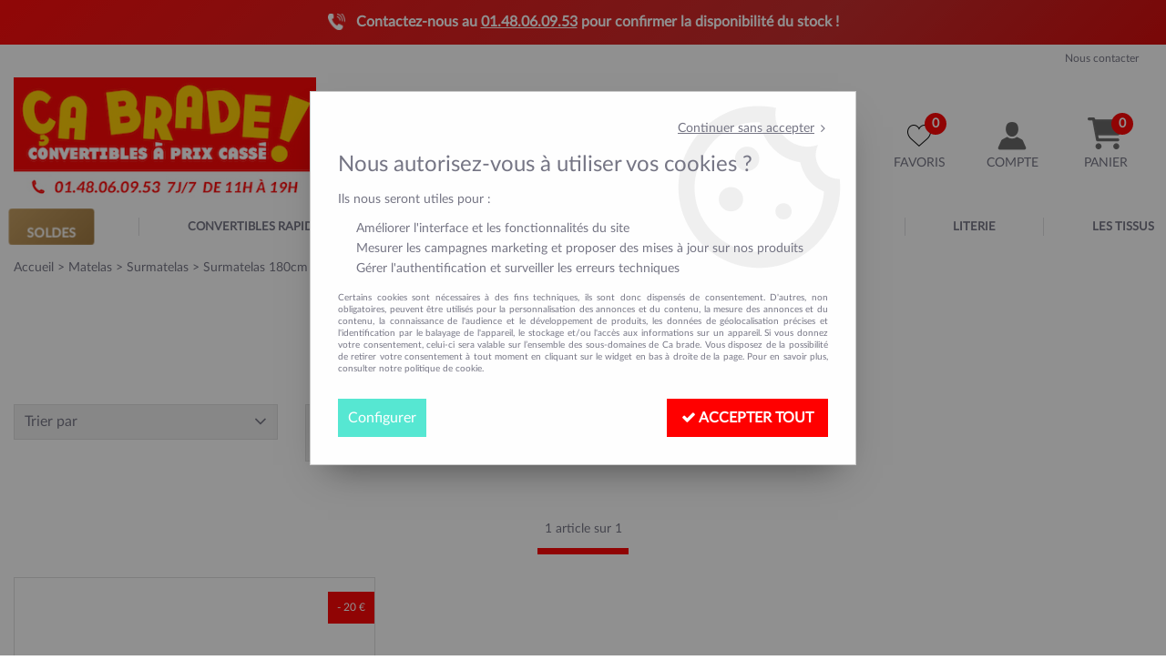

--- FILE ---
content_type: text/html; charset=iso-8859-1
request_url: https://www.cabrade.com/matelas/surmatelas/surmatelas-180cm-c226.html
body_size: 21721
content:
<!doctype html><html itemscope="" itemtype="http://schema.org/WebPage" lang="fr"><head>
	<title>Surmatelas 180cm</title><meta http-equiv="Content-Type" content="text/html; charset=iso-8859-1" /><meta name="description" lang="fr" content="" /><meta name="keywords" xml:lang="fr" content="" />
<meta http-equiv="content-language" content="fr" /><meta name="language" content="fr" /><meta name="globalsign-domain-verification" content="qTvQi1x95dKYQD4iuknShJmabrLryeIGujAvyp1JM9" /><meta http-equiv="X-UA-Compatible" content="IE=edge" />	   <link rel="apple-touch-icon" sizes="57x57" href="/favicons/favicon.57x57.png?1581289170" >
	   <link rel="apple-touch-icon" sizes="60x60" href="/favicons/favicon.60x60.png?1581289170" >
	   <link rel="apple-touch-icon" sizes="72x72" href="/favicons/favicon.72x72.png?1581289170" >
	   <link rel="apple-touch-icon" sizes="76x76" href="/favicons/favicon.76x76.png?1581289170" >
	   <link rel="apple-touch-icon" sizes="114x114" href="/favicons/favicon.114x114.png?1581289170" >
	   <link rel="apple-touch-icon" sizes="120x120" href="/favicons/favicon.120x120.png?1581289170" >
	   <link rel="apple-touch-icon" sizes="144x144" href="/favicons/favicon.144x144.png?1581289170" >
	   <link rel="apple-touch-icon" sizes="152x152" href="/favicons/favicon.152x152.png?1581289170" >
	   <link rel="apple-touch-icon" sizes="180x180" href="/favicons/favicon.180x180.png?1581289170" >
	   <link rel="icon" sizes="16x16" href="/favicons/favicon.16x16.png?1581289170" >
	   <link rel="icon" sizes="24x24" href="/favicons/favicon.24x24.png?1581289170" >
	   <link rel="icon" sizes="32x32" href="/favicons/favicon.32x32.png?1581289170" >
	   <link rel="icon" sizes="96x96" href="/favicons/favicon.96x96.png?1581289170" >
	   <link rel="icon" sizes="192x192" href="/favicons/favicon.192x192.png?1581289170" >
	   <link rel="manifest" href="/favicons/manifest.json">
	   <meta name="msapplication-TileImage" content="/favicons/favicon.png?1581289170" />
	   <meta name="msapplication-config" content="/favicons/browserconfig.xml"/>
			   <meta name="msapplication-TileColor" content="#e51e05" />
	   <meta name="theme-color" content="#e51e05">
	   	   <link rel="mask-icon" href="/favicons/favicon.svg?1581289170" color="#e51e05">
	   		<base href="https://www.cabrade.com/dhtml/" /><meta name="google-site-verification" content="PpXB01uwPBQ6YKLdVmbjFEu2yRBXg9WyETmoPREx6Ms" />	   <meta content="width=device-width, initial-scale=1, minimum-scale=1, maximum-scale=1, user-scalable=no" name="viewport">
			<meta name="format-detection" content="telephone=no">
	<link rel="canonical" href="https://www.cabrade.com/matelas/surmatelas/surmatelas-180cm-c226.html" /><meta property="og:title" content="Surmatelas 180cm" /><meta property="og:description" content="" /><meta property="og:image" content="https://www.cabrade.com/themes/html_responsive/modeles/57/img/logo/logo_header_1.jpg" /><meta property="og:type" content="website" /><meta property="og:url" content="https://www.cabrade.com/matelas/surmatelas/surmatelas-180cm-c226.html" /><meta property="og:site_name" content="Ca brade" /><script type="text/javascript">
var param=new Object;

		function trad(name)
		{
			if(typeof(window.tTrad)=="undefined") {
				window.tTrad = new Array();
			}
			
			if(typeof(window.tTrad[name])!="undefined")
			{
				return window.tTrad[name];
			}
			else
			{
				  $.ajax({
				    url: "/ajax/get_traduction.php",
				    data: { 'name': name,
				    'fromweb':'web'},
				    async: false,
				    success: function(data) {
						window.tTrad[name] = data;
				    }
				  });

				return window.tTrad[name];
			}
		}
	   function tradn(name, n)
		{
			var sText = "";
			$.ajax({
				url: "/ajax/get_traduction.php",
				data: { 'name': name,
				'fromweb':'web', 'n': n},
				async: false,
				success: function(data) {
					sText = data;
				}
			});

			return sText;
		}var tTrad=[]
tTrad["16_client_actionco_lecture"]="Lecture";
tTrad["soit_un_total_de"]="Soit un total de";
tTrad["general_mmin_1"]="Jan";
tTrad["general_mmin_10"]="Oct";
tTrad["general_mmin_11"]="Nov";
tTrad["general_mmin_12"]="Dec";
tTrad["general_mmin_2"]="Fev";
tTrad["general_mmin_3"]="Mar";
tTrad["general_mmin_4"]="Avr";
tTrad["general_mmin_5"]="Mai";
tTrad["general_mmin_6"]="Juin";
tTrad["general_mmin_7"]="Juil";
tTrad["general_mmin_8"]="Aou";
tTrad["general_mmin_9"]="Sep";
tTrad["dimanche"]="Dimanche";
tTrad["lundi"]="Lundi";
tTrad["mardi"]="Mardi";
tTrad["mercredi"]="Mercredi";
tTrad["jeudi"]="Jeudi";
tTrad["vendredi"]="Vendredi";
tTrad["samedi"]="Samedi";
tTrad["tri_par"]="Trier par";
tTrad["filtre_effacer"]="Effacer";
tTrad["selectionner_une_taille"]="Vous devez <strong>faire votre sélection</strong> afin de pouvoir l'ajouter au panier";
tTrad["cet_article_nest_pas_commandable"]="Cet article n'est <strong>actuellement pas commandable</strong>, merci de votre compréhension";
tTrad["chargement_en_cours"]="Chargement en cours";
tTrad["reculer"]="Reculer";
tTrad["pause"]="Pause";
tTrad["stop"]="Stop";
tTrad["avancer"]="Avancer";
tTrad["dimanche_min"]="Di";
tTrad["jeudi_min"]="Je";
tTrad["lundi_min"]="Lu";
tTrad["mardi_min"]="Ma";
tTrad["mercredi_min"]="Me";
tTrad["samedi_min"]="Sa";
tTrad["vendredi_min"]="Ve";
tTrad["pattern_general"]="Général";
tTrad["pattern_societe"]="Société";
tTrad["n_articles_sur"]="{$n} article(s) sur";
tTrad["retrait_en_magasin"]="Retrait magasin";
tTrad["e_reservation"]="E-réservation";

var url_theme="../themes/html/";
var param=new Object;
</script>
<link href="/themes/html_responsive/fonts/bebasneue_bold-webfont.ttf" as="font" type="font/ttf" crossorigin><link href="/themes/html_responsive/fonts/bebasneue_bold-webfont.svg" as="font" type="font/svg" crossorigin><link href="/themes/html_responsive/fonts/bebasneue_bold-webfont.eot" as="font" type="font/eot" crossorigin><link href="/themes/html_responsive/fonts/bebasneue_bold-webfont.woff2" as="font" type="font/woff2" crossorigin><link href="/themes/html_responsive/fonts/bebasneue_bold-webfont.woff" as="font" type="font/woff" crossorigin><link href="/themes/html_responsive/fonts/bebasneue_regular-webfont.ttf" as="font" type="font/ttf" crossorigin><link href="/themes/html_responsive/fonts/bebasneue_regular-webfont.eot" as="font" type="font/eot" crossorigin><link href="/themes/html_responsive/fonts/bebasneue_regular-webfont.svg" as="font" type="font/svg" crossorigin><link href="/themes/html_responsive/fonts/bebasneue_regular-webfont.woff2" as="font" type="font/woff2" crossorigin><link href="/themes/html_responsive/fonts/bebasneue_regular-webfont.woff" as="font" type="font/woff" crossorigin><link href="/themes/html_responsive/fonts/Lato-Regular.woff2" as="font" type="font/woff2" crossorigin><link href="/themes/html_responsive/fonts/Lato-Regular.woff" as="font" type="font/woff" crossorigin><link href="/themes/html_responsive/fonts/Lato-Regular.eot" as="font" type="font/eot" crossorigin><link href="/themes/html_responsive/fonts/Lato-Regular.ttf" as="font" type="font/ttf" crossorigin><link href="/themes/html_responsive/fonts/Lato-Bold.woff2" as="font" type="font/woff2" crossorigin><link href="/themes/html_responsive/fonts/Lato-Bold.woff" as="font" type="font/woff" crossorigin><link href="/themes/html_responsive/fonts/Lato-Bold.eot" as="font" type="font/eot" crossorigin><link href="/themes/html_responsive/fonts/Lato-Bold.ttf" as="font" type="font/ttf" crossorigin><link href="/themes/html_responsive/fonts/muli-bold-webfont.ttf" as="font" type="font/ttf" crossorigin><link href="/themes/html_responsive/fonts/muli-bold-webfont.svg" as="font" type="font/svg" crossorigin><link href="/themes/html_responsive/fonts/muli-bold-webfont.eot" as="font" type="font/eot" crossorigin><link href="/themes/html_responsive/fonts/muli-bold-webfont.woff2" as="font" type="font/woff2" crossorigin><link href="/themes/html_responsive/fonts/muli-bold-webfont.woff" as="font" type="font/woff" crossorigin><link href="/themes/html_responsive/fonts/muli-webfont.ttf" as="font" type="font/ttf" crossorigin><link href="/themes/html_responsive/fonts/muli-webfont.svg" as="font" type="font/svg" crossorigin><link href="/themes/html_responsive/fonts/muli-webfont.woff2" as="font" type="font/woff2" crossorigin><link href="/themes/html_responsive/fonts/muli-webfont.eot" as="font" type="font/eot" crossorigin><link href="/themes/html_responsive/fonts/muli-webfont.woff" as="font" type="font/woff" crossorigin><link href="/themes/html_responsive/fonts/OpenSans-Bold-webfont.ttf" as="font" type="font/ttf" crossorigin><link href="/themes/html_responsive/fonts/OpenSans-Bold-webfont.svg" as="font" type="font/svg" crossorigin><link href="/themes/html_responsive/fonts/OpenSans-Bold-webfont.eot" as="font" type="font/eot" crossorigin><link href="/themes/html_responsive/fonts/OpenSans-Bold-webfont.woff" as="font" type="font/woff" crossorigin><link href="/themes/html_responsive/fonts/OpenSans-CondBold-webfont.eot" as="font" type="font/eot" crossorigin><link href="/themes/html_responsive/fonts/OpenSans-CondBold-webfont.woff" as="font" type="font/woff" crossorigin><link href="/themes/html_responsive/fonts/OpenSans-CondBold-webfont.svg" as="font" type="font/svg" crossorigin><link href="/themes/html_responsive/fonts/OpenSans-CondBold-webfont.ttf" as="font" type="font/ttf" crossorigin><link href="/themes/html_responsive/fonts/OpenSans-CondLight-webfont.eot" as="font" type="font/eot" crossorigin><link href="/themes/html_responsive/fonts/OpenSans-CondLight-webfont.ttf" as="font" type="font/ttf" crossorigin><link href="/themes/html_responsive/fonts/OpenSans-CondLight-webfont.woff" as="font" type="font/woff" crossorigin><link href="/themes/html_responsive/fonts/OpenSans-CondLight-webfont.svg" as="font" type="font/svg" crossorigin><link href="/themes/html_responsive/fonts/OpenSans-Regular-webfont.ttf" as="font" type="font/ttf" crossorigin><link href="/themes/html_responsive/fonts/OpenSans-Regular-webfont.svg" as="font" type="font/svg" crossorigin><link href="/themes/html_responsive/fonts/OpenSans-Regular-webfont.eot" as="font" type="font/eot" crossorigin><link href="/themes/html_responsive/fonts/OpenSans-Regular-webfont.woff" as="font" type="font/woff" crossorigin><link href="/themes/html_responsive/fonts/Roboto-Bold-webfont.eot" as="font" type="font/eot" crossorigin><link href="/themes/html_responsive/fonts/Roboto-Bold-webfont.woff" as="font" type="font/woff" crossorigin><link href="/themes/html_responsive/fonts/Roboto-Bold-webfont.svg" as="font" type="font/svg" crossorigin><link href="/themes/html_responsive/fonts/Roboto-Bold-webfont.ttf" as="font" type="font/ttf" crossorigin><link href="/themes/html_responsive/fonts/Roboto-Regular-webfont.ttf" as="font" type="font/ttf" crossorigin><link href="/themes/html_responsive/fonts/Roboto-Regular-webfont.svg" as="font" type="font/svg" crossorigin><link href="/themes/html_responsive/fonts/Roboto-Regular-webfont.woff" as="font" type="font/woff" crossorigin><link href="/themes/html_responsive/fonts/Roboto-Regular-webfont.eot" as="font" type="font/eot" crossorigin><link href="/themes/html_responsive/fonts/sourcesanspro-bold-webfont.eot" as="font" type="font/eot" crossorigin><link href="/themes/html_responsive/fonts/sourcesanspro-bold-webfont.woff" as="font" type="font/woff" crossorigin><link href="/themes/html_responsive/fonts/sourcesanspro-bold-webfont.ttf" as="font" type="font/ttf" crossorigin><link href="/themes/html_responsive/fonts/sourcesanspro-bold-webfont.svg" as="font" type="font/svg" crossorigin><link href="/themes/html_responsive/fonts/sourcesanspro-bold-webfont.woff2" as="font" type="font/woff2" crossorigin><link  href="https://www.cabrade.com/themes/html/css/web.all.css?t=1766997279&p=admin_o8&r=1" rel="stylesheet" type="text/css" />
<link  href="https://www.cabrade.com/themes/html_responsive/modeles/57/css/custom.all.css?t=1768328538&p=admin_o8&r=1" rel="stylesheet" type="text/css" />
<link  href="https://www.cabrade.com/themes/html/css/spe.all.css?t=1658322830&p=admin_o8&r=1" rel="stylesheet" type="text/css" />
<link  href="https://www.cabrade.com/themes/html/css/lib.all.css?t=1557468654&p=admin_o8&r=1" rel="stylesheet" type="text/css" />
<script src="../javascript/jquery-1.8.3.min+lazyload.js?t=1579795336" type="text/javascript"></script>			<style class="editor-css">
				.row:not(.expanded), .row:not(.expanded) .row:not(.expanded)
				{
					max-width:1380px !important;
				}
			</style>
			<script type="text/javascript">
		function del(){
			var texte = "Êtes-vous sûr de vouloir supprimer ?";
			return confirm(texte);
		}
    </script>
    	    <script type="text/javascript">
		// Redefine console.log()
		// {{{ COR : [TK15955]
		window.console.log = function (text) {};
		window.console.info = function (text) {};
		window.console.warn = function (text) {};
		window.console.error = function (text) {};
		window.dump=function(obj){};
		window.msg=function(obj){};
		// COR }}}
    </script>
    

		<script>
			/**
			* Envoi les informations dans le dataLayer avec le bon format (structure de données).
			*/
			function gtag()
			{
			// {{{ COR : [TK15976]
			window.dataLayer = window.dataLayer || [];
			if (window.dataLayer.length > 0)
			{
			window.dataLayer.push(arguments);
			}
			// COR }}}
			}

			/**
			* Mettre à jour le dataLayer avec les informations de consentement de l'utilisateur.
			*
			* @param object oConsent : Les consentements / cookies acceptés ou refusés.
			* @param string sMode : Mode initialisation (default) ou mise à jour (update).
			*/
			function sendGtmConsent(oConsent = {}, sMode = 'default')
			{
				gtag('consent', sMode, {
					// Cookies publicitaires
					'ad_storage'				: oConsent.ad_storage,
				// {{{ COR : [TK15999]
				// Cookies publicitaires (Google)
				'ad_user_data'				: oConsent.ad_user_data,
				// Cookies publicitaires (Personnalisées)
				'ad_personalization'		: oConsent.ad_personalization,
				// COR }}}
					// Cookies statistiques
					'analytics_storage'			: oConsent.analytics_storage,
					// Cookies techniques
					'functionality_storage'		: oConsent.functionality_storage,
					// Cookies de personnalisation
					'personalization_storage'	: oConsent.personalization_storage,
					// Cookies de sécurité
					'security_storage'			: oConsent.security_storage
				});
			}
	</script>
		<script>
		var iGtmAddEventGa4 = 0;
		var iVersionDataLayerGa4 = 1;
	</script>
	</head>
<body 
class="html_responsive modele_57
page_801 
categ_thematique4 
os_mac nav_chrome rev_131
categorie-produit-226
non_identifie
langue_1" 
data-responsive="1"
>
<div
class="off-canvas mobile_menu position-left  is-closed"
id="offCanvas" data-off-canvas data-transition="overlap"
data-content-scroll="true"
data-content-overlay="false"	>
<div class="row mobile_menu_header expanded align-middle">
<div class="column text-center">
<span class="mobile_menu_title" data-close data-default="Ca brade">
Ca brade
</span>
</div>
<div class="column mobile_menu_close shrink align-right text-right">
<span aria-hidden="true" data-close>
<i class="pop-close"></i>
</span>
</div>
</div>
<div class="row mobile_menu_content expanded">
<div class="column no-padding">
<ul class="menu vertical icons icon-left jq-drilldown drilldown">
<li class="mobile_menu_principal jq-drilldown-item
has-no-icon"
>
<a
class="d-block boutonHautLien jq-drilldown-link"
href="https://www.cabrade.com/promos/"
>
<span>SOLDES</span>
</a>
</li>
<li class="mobile_menu_principal jq-drilldown-item
is-drilldown-submenu-parent	has-no-icon"
>
<a
class="d-block boutonHautLien jq-drilldown-link"
href="https://www.cabrade.com/convertibles-rapido-pas-cher/"
>
<span>Convertibles rapido</span>
</a>
<ul class="nested menu jq-drilldown-menu submenu is-drilldown-submenu invisible drilldown-submenu-cover-previous">
<li class="mobile_menu_see_all_link">
<a
class="d-block boutonHautLien jq-drilldown-link"
href="https://www.cabrade.com/convertibles-rapido-pas-cher/"
>
<span>Voir "Convertibles rapido"</span>
</a>
</li>
<li>
<span class="load-page" data-id="60426" data-language="1" data-exclude_web="1"></span>
</li>
</ul>
</li>
<li class="mobile_menu_principal jq-drilldown-item
is-drilldown-submenu-parent	has-no-icon"
>
<a
class="d-block boutonHautLien jq-drilldown-link"
href="https://www.cabrade.com/convertibles-pas-cher/"
>
<span>Autres convertibles</span>
</a>
<ul class="nested menu jq-drilldown-menu submenu is-drilldown-submenu invisible drilldown-submenu-cover-previous">
<li class="mobile_menu_see_all_link">
<a
class="d-block boutonHautLien jq-drilldown-link"
href="https://www.cabrade.com/convertibles-pas-cher/"
>
<span>Voir "Autres convertibles"</span>
</a>
</li>
<li>
<span class="load-page" data-id="60430" data-language="1" data-exclude_web="1"></span>
</li>
</ul>
</li>
<li class="mobile_menu_principal jq-drilldown-item
is-drilldown-submenu-parent	has-no-icon"
>
<a
class="d-block boutonHautLien jq-drilldown-link"
href="https://www.cabrade.com/canapes-pas-cher/"
>
<span>Canapés</span>
</a>
<ul class="nested menu jq-drilldown-menu submenu is-drilldown-submenu invisible drilldown-submenu-cover-previous">
<li class="mobile_menu_see_all_link">
<a
class="d-block boutonHautLien jq-drilldown-link"
href="https://www.cabrade.com/canapes-pas-cher/"
>
<span>Voir "Canapés"</span>
</a>
</li>
<li>
<span class="load-page" data-id="60554" data-language="1" data-exclude_web="1"></span>
</li>
</ul>
</li>
<li class="mobile_menu_principal jq-drilldown-item
is-drilldown-submenu-parent	has-no-icon"
>
<a
class="d-block boutonHautLien jq-drilldown-link"
href="https://www.cabrade.com/meubles-pas-cher/"
>
<span>Meubles</span>
</a>
<ul class="nested menu jq-drilldown-menu submenu is-drilldown-submenu invisible drilldown-submenu-cover-previous">
<li class="mobile_menu_see_all_link">
<a
class="d-block boutonHautLien jq-drilldown-link"
href="https://www.cabrade.com/meubles-pas-cher/"
>
<span>Voir "Meubles"</span>
</a>
</li>
<li>
<span class="load-page" data-id="60553" data-language="1" data-exclude_web="1"></span>
</li>
</ul>
</li>
<li class="mobile_menu_principal jq-drilldown-item
is-drilldown-submenu-parent	has-no-icon"
>
<a
class="d-block boutonHautLien jq-drilldown-link"
href="https://www.cabrade.com/literie-pas-cher/"
>
<span>Literie</span>
</a>
<ul class="nested menu jq-drilldown-menu submenu is-drilldown-submenu invisible drilldown-submenu-cover-previous">
<li class="mobile_menu_see_all_link">
<a
class="d-block boutonHautLien jq-drilldown-link"
href="https://www.cabrade.com/literie-pas-cher/"
>
<span>Voir "Literie"</span>
</a>
</li>
<li>
<span class="load-page" data-id="60579" data-language="1" data-exclude_web="1"></span>
</li>
</ul>
</li>
<li class="mobile_menu_principal jq-drilldown-item
is-drilldown-submenu-parent	has-no-icon"
>
<a
class="d-block boutonHautLien jq-drilldown-link"
href="https://www.cabrade.com/tissus/"
>
<span>Les Tissus</span>
</a>
<ul class="nested menu jq-drilldown-menu submenu is-drilldown-submenu invisible drilldown-submenu-cover-previous">
<li class="mobile_menu_see_all_link">
<a
class="d-block boutonHautLien jq-drilldown-link"
href="https://www.cabrade.com/tissus/"
>
<span>Voir "Les Tissus"</span>
</a>
</li>
<li>
<span class="load-page" data-id="60520" data-language="1" data-exclude_web="1"></span>
</li>
</ul>
</li>
<li class="mobile_menu_separator"></li>
<li class="mobile_menu_secondaire">
<div class="row">
<style>
.top-link-item-60427 > a.lienHaut
{
}
.top-link-item-60427:hover > a.lienHaut
{
}
</style>
<div class="column small-12 large-shrink small-only-no-padding medium-only-no-padding top-link-item-60427"
>
<a
href="https://www.cabrade.com/contactez-nous/"
class="lienHaut d-block"
>
<span>Nous contacter</span>
</a>
</div>
</div>
</li>
<li class="mobile_menu_separator"></li>
<li class="mobile_menu_compte jq-drilldown-item is-drilldown-submenu-parent">
<a class="mobile_menu_compte_login d-block boutonHautLien" href="acces.php">
<span class="menu-picto"><i class="fa fa-user"></i></span>
<span>Compte</span>
</a>
</li>
<li class="mobile_menu_favoris">
<a class="d-block boutonHautLien" href="mes_favoris2.php">
<span class="menu-picto"><i class="fa fa-heart"></i></span>
<span>
Favoris
(<span data-favoris-count>0</span>)
</span>
</a>
</li>
</ul>
</div>
</div>
</div>
<div class="off-canvas-content" data-off-canvas-content>
<script type="text/javascript">
//Traitement asynchrone de google plus
(function() {
var po = document.createElement('script'); po.type = 'text/javascript'; po.async = true;
po.src = 'https://apis.google.com/js/plusone.js';
var s = document.getElementsByTagName('script')[0]; s.parentNode.insertBefore(po, s);
})();
</script>
<script>
//Traitement asynchrone de twitter
(function() {
var ga = document.createElement('script');
ga.type = 'text/javascript';
ga.async = true;
ga.src = 'http://platform.twitter.com/widgets.js';
if (window.location.protocol == "https:")
ga.src = 'https://platform.twitter.com/widgets.js';
var s = document.getElementsByTagName('script')[0]; s.parentNode.insertBefore(ga, s);
})();
</script>
<script>
//Traitement asynchrone de facebook
(function() {
var ga = document.createElement('script');
ga.type = 'text/javascript';
ga.async = true;
ga.src = 'http://connect.facebook.net/fr_FR/all.js#xfbml=1';
if (window.location.protocol == "https:")
ga.src = 'https://connect.facebook.net/fr_FR/all.js#xfbml=1';
var s = document.getElementsByTagName('script')[0]; s.parentNode.insertBefore(ga, s);
})();
</script>
<div id="curseur" class="infobulle"></div>
<div id="cont-popup-ap">
<div id="popup-ap">
<div id="border-trans"></div>
<div id="ap-cont"></div>
</div>
</div>
<div class="jq_div_aff_cookies_disclaimer">
<div class="reveal  modal-container " id="cookieDisclaimerPopup" data-reveal
data-close-on-click="" data-overlay="1" data-close-on-esc=""
data-animation-in="fade-in fast"	data-animation-out="fade-out fast"	>
<div class="modal-title">
<div class="row  no-margin no-padding align-top">
<div class="column modal-title-text">
</div>
</div>
</div>
<div class="modal-content margin-top-15">
<a id="ouvrirPopup"></a>
<div id="wookiesDisclaimer">
<!--AFFICHAGE GENERAL-->
<div class="row collapse align-center" id="divCookiesGeneral">
<div class="column small-12 text-right retourBouton">	
<a href="javascript:;" onclick="userCookieChoice('0');"><u>Continuer sans accepter</u> <i class="fa fa-angle-right"></i></a>
</div>
<div class="column small-12 titrePopup"><h3>Nous autorisez-vous à utiliser vos cookies ?</h3></div>
<div class="column small-12 texteIntro">
<p>Ils nous seront utiles pour :</p>
<ul>
<li>Am&eacute;liorer l'interface et les fonctionnalit&eacute;s du site</li>
<li>Mesurer les campagnes marketing et proposer des mises &agrave; jour sur nos produits</li>
<li>G&eacute;rer l'authentification et surveiller les erreurs techniques</li>
</ul>
</div>
<div class="column small-12 texteMentionsLegales">
<p>Certains cookies sont n&eacute;cessaires &agrave; des fins techniques, ils sont donc dispens&eacute;s de consentement. D'autres, non obligatoires, peuvent &ecirc;tre utilis&eacute;s pour la personnalisation des annonces et du contenu, la mesure des annonces et du contenu, la connaissance de l'audience et le d&eacute;veloppement de produits, les donn&eacute;es de g&eacute;olocalisation pr&eacute;cises et l'identification par le balayage de l'appareil, le stockage et/ou l'acc&egrave;s aux informations sur un appareil. Si vous donnez votre consentement, celui-ci sera valable sur l&rsquo;ensemble des sous-domaines de Ca brade. Vous disposez de la possibilit&eacute; de retirer votre consentement &agrave; tout moment en cliquant sur le widget en bas &agrave; droite de la page. Pour en savoir plus, consulter notre politique de cookie.</p>
</div>
<div class="column small-12">
<div class="row collapse align-justify">
<div class="column small-12 medium-shrink">
<a class="btn configBouton full-width" id="cmp_configurer">Configurer</a>
</div>
<div class="column small-12 medium-expand">
<div class="row align-justify medium-align-right">
<div class="column small-12 medium-shrink text-right no-padding">	
<a class="btn-primary full-width AcceptAllBouton" href="javascript:;" onclick="userCookieChoice('1');"><i class="fa fa-check"></i> Accepter tout</a>
</div>
</div>
</div>
</div>
</div>
</div>
<!--AFFICHAGE CONFIGURATION-->
<div id="divCookiesConfig" style="display: none">
<div class="row collapse divCookiesConfigHeader">
<div class="column small-12 text-left retourBouton">	
<a id="retourDivCookiesGeneral"><i class="fa fa-angle-left"></i> <u>Retour</u></a>
</div>
<div class="column small-12 titrePopup"><h3>Détails des cookies présents sur le site</h3></div>
<!--BOUTONS-->
<div class="column small-12">
<div class="row align-justify medium-align-left">
<div class="column shrink no-padding">
<a class="btn-secondary RefuseAllBouton" id="cmp_refuse_all"><i class="fa fa-times"></i> Tout refuser</a>
</div>
<div class="column shrink small-only-no-padding">
<a class="btn-primary AcceptAllBouton" id="cmp_accept_all"><i class="fa fa-check"></i> Accepter tout</a>
</div>
</div>
</div>
</div>
<div class="row collapse small-12 divCookiesConfigContent">
<!--REGLER LA HAUTEUR POUR AVOIR 3 TYPES DE COOKIES AFFICHES-->
<div class="column small-12">
<div class="listeTypeCookies row collapse" id="listeTypeCookies">
<!--COOKIES NECESSAIRES-->
<div class="column small-12 listeTypeCookiesBloc">
<div class="row collapse align-top align-justify">
<div class="column shrink">
<label for="cookies_tech" class="cmpTitre">
Nécessaires
</label>
</div>
<div class="column shrink">
<label class="checkboxSwitch">
<input type="checkbox" class="no-margin cmpBouton" id="cookies_tech" checked disabled />
<span></span>
</label>
</div>
</div>
<p class="cmpDetails">Les cookies nécessaires sont utiles au bon fonctionnement du site. Ils permettent de réaliser des fonctions de base comme la navigation de page et l'accès aux zones sécurisées du site web. Le site web ne peut pas fonctionner correctement sans ces cookies.</p>
</div>
<!--COOKIES PERSONNALISATION-->
<div class="column small-12 listeTypeCookiesBloc">
<div class="row collapse align-top align-justify">
<div class="column shrink">
<label for="cookies_perso" class="cmpTitre">
Personnalisation
</label>
</div>
<div class="column shrink">
<label class="checkboxSwitch">
<input type="checkbox" class="no-margin cmpBouton" id="cookies_perso" onchange="userCookieTypeChoice('cookies_perso');"
onclick="userCookieTypeChoice('cookies_perso');"  />
<span></span>
</label>
</div>
</div>
<p class="cmpDetails">Les cookies de personnalisation permettent à un site web de retenir des informations qui modifient la manière dont le site se comporte ou s’affiche, comme votre langue préférée ou la région dans laquelle vous vous situez.</p>
</div>
<!--COOKIES STATISTIQUES-->
<div class="column small-12 listeTypeCookiesBloc">
<div class="row collapse align-top align-justify">
<div class="column shrink">
<label for="cookies_stat" class="cmpTitre">
Statistiques
</label>
</div>
<div class="column shrink">
<label class="checkboxSwitch">
<input type="checkbox" class="no-margin cmpBouton" id="cookies_stat" onchange="userCookieTypeChoice('cookies_stat');"
onclick="userCookieTypeChoice('cookies_stat');"  />
<span></span>
</label>
</div>
</div>
<p class="cmpDetails">Les cookies marketing aident les propriétaires du site web, par la collecte et la communication d'informations de manière anonyme, à comprendre comment les visiteurs interagissent avec les sites web.</p>
</div>
<!--COOKIES PUBLICITAIRES-->
<div class="column small-12 listeTypeCookiesBloc">
<div class="row collapse align-top align-justify">
<div class="column shrink">
<label for="cookies_pub" class="cmpTitre">
Marketing
</label>
</div>
<div class="column shrink">
<label class="checkboxSwitch">
<input type="checkbox" class="no-margin cmpBouton" id="cookies_pub" onchange="userCookieTypeChoice('cookies_pub');"
onclick="userCookieTypeChoice('cookies_pub');"  />
<span></span>
</label>
</div>
</div>
<p class="cmpDetails">Les cookies statistiques permettent le suivi des visiteurs sur le site. Ils ont pour but de vous proposer un ciblage publicitaire plus pertinent et donc plus intéressant pour les éditeurs et les annonceurs.</p>
</div>
<!--COOKIES AUTRES-->
<div class="column small-12 listeTypeCookiesBloc">
<div class="row collapse align-top align-justify">
<div class="column shrink">
<label for="cookies_secu" class="cmpTitre">
Autres
</label>
</div>
<div class="column shrink">
<label class="checkboxSwitch">
<input type="checkbox" class="no-margin cmpBouton" id="cookies_secu" onchange="userCookieTypeChoice('cookies_secu');"
onclick="userCookieTypeChoice('cookies_secu');"  />
<span></span>
</label>
</div>
</div>
<p class="cmpDetails">Ce sont les cookies qui n'entrent  dans aucune des catégories ci-dessus ou qui n'ont pas encore été classés.</p>
</div>
</div>
</div>
</div> 
<div class="row collapse small-12 divCookiesConfigFooter">
<!--CONFIRMER SELECTION-->
<div class="column small-12">
<div class="row collapse align-right">
<div class="column small-12 large-shrink">
<a class="btn-primary AcceptAllBouton full-width" href="javascript:;" onclick="userCookieChoice('2');">
<i class="fa fa-check" aria-hidden="true"></i> Confirmer la sélection
</a>
</div>
</div>
</div>
</div>
</div>
</div>	
</div>
</div>
<script>
$(document).ready(function()
{
$('').on('click', function(){
$('#cookieDisclaimerPopup').foundation('open');
});
if (typeof bindLazyLoading == 'function')
{
$('#cookieDisclaimerPopup').on('open.zf.reveal', function()
{
bindLazyLoading($(this)[0].querySelectorAll('img[loading="lazy"]'));
});
}
});
</script>
</div>
<div class="reveal large modal-container " id="modalSearchAutocomplete" data-reveal
data-close-on-click="1" data-overlay="1" data-close-on-esc=""
data-animation-in="fade-in fast"	data-animation-out="fade-out fast"	>
<div class="modal-title">
<div class="row  no-margin no-padding align-top">
<div class="column modal-title-text">
Rechercher un produit, une marque...
</div>
<div class="column shrink align-right text-right no-padding">
<button class="position-relative" data-close aria-label="Close modal" type="button">
<span aria-hidden="true">
<i class="pop-close">&nbsp;</i>
</span>
</button>
</div>
</div>
</div>
<div class="modal-content margin-top-15">
<div class="row align-middle align-center">
<div class="column small-12 margin-bottom-15 medium-expand Head_recherche_container">
<form action="dhtml/resultat_recherche.php" method="get" name="form_recherche_autocomplete" class="row collapse expanded align-middle Head_recherche">
<div class="column small-12">
<div class="input-group no-margin">
<input name="keywords" autocomplete="off" type="text" class="recherche_deluxe_input no-margin input-text-search" value="" maxlength="255" />
<div class="input-group-button">
<input name="ok" type="submit" value="&nbsp;" class="button Head_rechBouton" />
<i class="fa fa-spinner fa-spin hide"></i>
</div>
</div>
</div>
</form>
</div>
</div>
<div class="row search_deluxe_bloc">
<div class="column no-result hide">
<span>Aucune correspondance trouvée</span>
</div>
<div class="column search_deluxe">
<div class="row search_deluxe_content">
<div class="column small-12 medium-8 resultat">
<div class="row no-margin no-padding resultat_article margin-right-10">
<div class="column small-12 padded-columns">
<div class="row align-middle">
<div class="column small-12 no-padding small-text-left large-collapse medium-expand titre">
Produits correspondants
</div>
<div class="column small-12 medium-shrink small-text-left medium-text-right title-nb-product no-padding">
<a class="jq-search-more" href="">Voir les <span class="nb_product"></span> résultats <i class="fa fa-angle-right"></i></a>
</div>
</div>
</div>
<div class="column small-12 padded-columns">
<div class="row align-middle liste_article"></div>
</div>
</div>
<div class="row resultat_categorie no-margin no-padding">
<div class="column small-12 padded-columns">
<div class="row align-middle">
<div class="column small-12 titre no-padding">
Catégories
</div>
</div>
</div>
<div class="column small-12 padded-columns">
<ul class="liste_categorie"></ul>
</div>
</div>
</div>
<div class="column small-12 medium-4 suggestion_historique">
<div class="row suggests no-margin">
<div class="column small-12 padded-columns">
<div class="row align-middle">
<div class="column small-12 no-padding small-text-left large-collapse medium-expand titre">
Vous recherchez...
</div>
</div>
</div>
<div class="column small-12 padded-columns">
<div class="row list_suggests"></div>
</div>
</div>
<div class="row historique no-margin">
<div class="column small-12 padded-columns">
<div class="row align-middle">
<div class="column small-12 no-padding small-text-left large-collapse medium-expand titre">
Historique de recherche
</div>
</div>
</div>
<div class="column small-12 padded-columns">
<div class="row list_history"></div>
</div>
</div>
</div>
</div>
</div>
</div>
</div>
</div>
<script>
$(document).ready(function()
{
if (typeof bindLazyLoading == 'function')
{
$('#modalSearchAutocomplete').on('open.zf.reveal', function()
{
bindLazyLoading($(this)[0].querySelectorAll('img[loading="lazy"]'));
});
}
});
</script>
<div id='boite_message_boite' style='display:none; z-index:2000000000; width:300px; '> </div>
<div id='boite_message_fond' style='position:absolute;display:block; z-index:1000000000; top:0px;left:0px;width:0px;height:0px; background-color:#ffffff;filter :alpha(opacity=0);opacity:0;'>
<input type="hidden" id="id_menu_en_cours" value="801" />
</div>
<div class="fond-page" name="top">
<div id="preHeader" class="no-margin">
<div class="preHeader_contenu">
<style>.id-usr-itgx{background-color:#3B91A7;padding-bottom:0 !important;margin-bottom:0 !important;margin-top:0 !important;}.id-usr-i32j{padding-bottom:0 !important;}.id-usr-ihl8{padding-bottom:0 !important;}.id-usr-iovsg{background-color:#3B91A7;padding-bottom:10px !important;margin-bottom:0 !important;margin-top:1px !important;padding-top:10px !important;min-height:38px !important;}.id-usr-ix7tq{padding-bottom:0 !important;text-align:center !important;padding-right:0 !important;padding-left:0 !important;}.id-usr-iq20h{padding-bottom:0 !important;font-size:16px !important;}@media (min-width: 40em){.id-usr-itgx{padding-top:10px !important;padding-bottom:10px !important;}.id-usr-i32j{padding-right:0 !important;padding-left:0 !important;padding-top:0 !important;text-align:center !important;}}@media (min-width: 64em){.id-usr-ihl8{font-size:16px !important;margin-top:0 !important;}.id-usr-itgx{padding-top:15px !important;margin-top:0 !important;background-color:#3b91a7;border-bottom-right-radius:0 !important;padding-bottom:15px !important;min-height:42px !important;padding-right:0 !important;}.id-usr-i32j{text-align:center !important;padding-right:0 !important;padding-left:0 !important;padding-top:0 !important;}.id-usr-iovsg{padding-top:10px !important;margin-top:0 !important;background-color:#3b91a7;border-bottom-right-radius:0 !important;padding-bottom:10px !important;}.id-usr-ix7tq{text-align:center !important;}.id-usr-iq20h{font-size:16px !important;}};</style>	<div
class="row-template row no-margin expanded id-usr-itgx hide-for-small-only margin-0-auto"	data-uniqid="1665044429"
>
<div
class="column-template no-margin  id-usr-i32j  column small-12 medium-expand flex-dir-column"	data-uniqid="1665044418"
>
<div
class="text-template row no-margin expanded  id-usr-ihl8"	data-uniqid="1665044642"
>
<div class="column no-padding small-12
">
<div class="row collapse
template-content	expanded	">
<div class="column">
<div  class="text-template-content ">
<p><strong><span style="font-family: Lato;"><img style="margin-top: -5px;" title="Icone telAsset 2.png" src="https://www.cabrade.com/upload/image/-image-40297-moyenne.png" alt="Icone telAsset 2.png" width="19" height="20">&nbsp; &nbsp;<span style="color: #ffffff;">Contactez-nous au <span style="text-decoration: underline;">01.48.06.09.53</span> pour confirmer la disponibilit&eacute; du stock !</span></span></strong></p>	</div>
</div>
</div>
</div>
</div>
</div>
</div>
<div
class="row-template row no-margin expanded id-usr-iovsg show-for-small-only margin-0-auto"	data-uniqid="1665046353"
>
<div
class="column-template no-margin  id-usr-ix7tq  column small-12 medium-expand flex-dir-column"	data-uniqid="1665046399"
>
<div
class="text-template row no-margin  id-usr-iq20h"	data-uniqid="1665046388"
>
<div class="column no-padding small-12
">
<div class="row collapse
template-content	">
<div class="column">
<div  class="text-template-content ">
<p><strong><span style="font-family: Lato;"><img style="margin-top: -5px;" title="Icone telAsset 2.png" src="https://www.cabrade.com/upload/image/-image-40297-moyenne.png" alt="Icone telAsset 2.png" width="19" height="20">&nbsp; &nbsp;<span style="color: #ffffff;">Contactez-nous au <span style="text-decoration: underline;">01.48.06.09.53</span> !<br>pour confirmer la disponibilit&eacute; du stock !</span></span></strong></p>	</div>
</div>
</div>
</div>
</div>
</div>
</div>
</div>
</div>
<header id="header-head-fond" class="Head_fond">
<div data-sticky-container class="hide-for-large">
<div id="small-header" class="row align-middle"
>
<div class="column small-12">
<div class="row collapse expanded align-middle">
<div class="column shrink colonne-small-menu">
<button type="button" data-toggle="offCanvas" style="cursor: pointer">
<i class="fa fa-bars fa-2x"></i>
</button>
</div>
<div class="column colonne-small-logo">
<a href="https://www.cabrade.com/" id="id_accueil">
<img class="head_small_logo" src="/themes/html_responsive/modeles/57/img/logo/logo_mobile_1.jpg" alt="https://www.cabrade.com/" title="https://www.cabrade.com/"/>
</a>
</div>
<div class="column shrink colonne-small-recherche">
<div class="head_item">
<a href="#">
<div class="head_item_picto d-block button-search">
<img data-lazy="/themes/html_responsive/modeles/57/img/public/btn-recherche.png" loading="lazy" onload="bindLazyLoading(this);" />
</div>
</a>
</div>
</div>
<div class="column shrink colonne-small-panier">
<div class="Head_panier head_item">
<div id="refresh_panier_header_mobile" class="d-block" data-cart-count>
<a href="panier.php">
<div class="head_item_badge highlight" data-cart-count>
0
</div>
<span class="d-block head_item_picto Head_panier_new">
<img data-lazy="/themes/html_responsive/modeles/57/img/public/picto-panier.png" loading="lazy" onload="bindLazyLoading(this);" />
</span>
<span class="d-block head_item_title show-for-large">
Panier
</span>
</a>
</div>
</div>
</div>
</div>
</div>
</div>
</div>
<div data-sticky-container class="show-for-large Head row expanded 
no-phrase	 no-share"
id="large-header">
<div class="column small-12 no-padding" 
data-sticky	data-options="marginTop:0;" data-top-anchor="start-sticky-menu"
data-sticky-on="large"
>
<div class="row collapse">
<div class="Head_social">
</div>
<div class="Head_topFond column small-12">
<div class="Head_top row align-justify">
<div class="Head_divers column  text-right">
<div class="Head_liens row expanded align-right align-middle">
<style>
.top-link-item-60427 > a.lienHaut
{
}
.top-link-item-60427:hover > a.lienHaut
{
}
</style>
<div class="column small-12 large-shrink small-only-no-padding medium-only-no-padding top-link-item-60427"
>
<a
href="https://www.cabrade.com/contactez-nous/"
class="lienHaut d-block"
>
<span>Nous contacter</span>
</a>
</div>
</div>
</div>
</div>
</div>
<div
class="Head_bandeauMenu column small-12"
>
<div class="Head_bandeauFond" id="start-sticky-menu">
<div class="row align-middle">
<div class="column shrink colonne-large-logo">
<div class="Head_logo d-flex align-center-middle">
<a href="https://www.cabrade.com/" id="id_accueil">
<img class="head_large_logo" data-lazy="/themes/html_responsive/modeles/57/img/logo/logo_header_1.jpg" alt="https://www.cabrade.com/" title="https://www.cabrade.com/" loading="lazy" onload="bindLazyLoading(this)"/>
</a>
</div>
</div>
<div class="column colonne-large-recherche">
<div class="row expanded align-center align-middle collapse position-relative">
<div class="column small-7 Head_recherche_container text-right">
<div class="Head_recherche" id="head-recherche">
<form class="row collapse expanded align-middle" action="https://www.cabrade.com/dhtml/resultat_recherche.php" method="get" name="form_recherche">
<div class="column small-12">
<div class="input-group no-margin button-search">
<input
name="keywords"
type="text"
maxlength="255"
placeholder="Rechercher un produit, une marque..."
value=""
id="keywords_searchbar"
class="input-group-field input-text-search column no-margin"
autocomplete="keywords_searchbar"
>
<div class="input-group-button">
<button type="submit" class="button Head_rechBouton" value=""></button>
</div>
</div>
</div>
<div id="search-autocomplete" class="column small-12">
</div>
</form>
</div>
</div>
</div>
</div>
<div class="column head_item_container shrink colonne-large-pictos">
<div class="row expanded collapse align-right">
<div class="Head_favoris head_item column shrink" id="picto-favoris-header" onClick="window.location.href='mes_favoris2.php'"
data-hover="/themes/html_responsive/modeles/57/img/public/picto-favoris_hover.png" data-hover-item=".Head_favoris img">
<div class="head_item_badge highlight" data-favoris-count>
0
</div>
<span class="d-block head_item_picto">
<img data-lazy="/themes/html_responsive/modeles/57/img/public/picto-favoris.png" loading="lazy" onload="bindLazyLoading(this);"/>
</span>
<div class="head_item_title">
Favoris
</div>
</div>
<div class="Head_compte head_item column shrink" id="picto-compte-header"
data-hover="/themes/html_responsive/modeles/57/img/public/picto-compte_hover.png" data-hover-item=".Head_comptePicto_new img">
<a href="acces.php">
<span class="d-block head_item_picto Head_comptePicto_new">
<img data-lazy="/themes/html_responsive/modeles/57/img/public/picto-compte.png" loading="lazy" onload="bindLazyLoading(this);"/>
</span>
<span class="d-block head_item_title">
Compte
</span>
</a>
<div class="head_item_block">
<div class="row collapse">
<div class="head_item_block_title column">Se connecter</div>
</div>
<form class="row collapse" action="/dhtml/acces.php" method="post" name="form_compte" style="min-width: 300px">
<div class="column small-12">
<input class="" name="acces_mail" type="text" id="acces_mail" placeholder="Votre E-mail" />
</div>
<div class="column small-12">
<input class="" name="acces_password" type="password" id="acces_password" placeholder="Mot de passe">
</div>
<p>
<div class="column small-12">
<div class="row align-middle collapse">
<div class="column text-center">
<input type="submit" class="hide">
<span class="bouton5">
<a href="javascript:document.form_compte.submit();">
Connexion
</a>
</span>
</div>
</div>
</div>
</form>
<div class="row collapse align-justify margin-top-10">
<div class="column shrink">
<i class="fa fa-angle-right"></i> <a class="a-link-connexion" href="https://www.cabrade.com/dhtml/mdp_oublie.php" id="id_oubli_password">Mot de passe oublié ?</a>
</div>
<div class="column shrink">
<i class="fa fa-angle-right"></i> <a id="id_creer_compte" class="a-link-connexion" href="dhtml/compte.php">Créer un compte</a>
</div>
</div>
</div>
</div>
<div class="Head_panier head_item column shrink no-hover" id="cont-panier-header" 
data-hover="/themes/html_responsive/modeles/57/img/public/picto-panier_hover.png" data-hover-item=".Head_panier_new img">
<div id="refresh_panier_header">
<a href="panier.php">
<div class="head_item_badge highlight" data-cart-count>
0
</div>
<span class="d-block head_item_picto Head_panier_new">
<img data-lazy="/themes/html_responsive/modeles/57/img/public/picto-panier.png" loading="lazy" onload="bindLazyLoading(this);" />
</span>
<span class="d-block head_item_title show-for-large">
Panier
</span>
</a>
</div>
<div class="head_item_block">
<div id="contenu-panier-header">
</div>
</div>
</div>
</div>
<script>
$(document).ready(function()
{
/* {{{ COR : [TK14058] */
$('.Head_comptePicto_new').on('click', function(event)
/* COR }}} */
{
/* {{{ COR : [TK13288] */
if (is_touch_device() && !isMobile())
/* COR }}} */
{
if ($(this).data('already-click'))
{
if (typeof event.startPropagation === 'function')
event.startPropagation();
}
else
{
$(this).data('already-click', 1);
event.preventDefault();
event.stopPropagation();
}
}
});
/* {{{ COR : [TK14058] */
$('.Head_panier_new').on('click', function(event)
/* COR }}} */
{
/* {{{ COR : [TK13288] */
if (is_touch_device() && !isMobile())
/* COR }}} */
{
if ($(this).data('already-click'))
{
if (typeof event.startPropagation === 'function')
event.startPropagation();
}
else
{
$(this).data('already-click', 1);
event.preventDefault();
event.stopPropagation();
}
}
});
});
</script>
</div>
</div>
</div>
<div class="Head_menu">
<div class="row">
<div class="column no-padding">
<div class="
menu_responsive
menu_type_perso
">
<ul class="menu menu-haut ">
<style>
ul.menu > li.menu-item-60631 > a.boutonHautLien
{
}
ul.menu > li.menu-item-60631:hover > a.boutonHautLien
{
}
</style>
<li
data-delay="0"
data-toggle="submenu-60631"
class="
jq-menu-link
menu-item-60631
dropdown-full-width
jq-has-link
"
>
<a class="d-block boutonHautLien"
href="https://www.cabrade.com/promos/"
>
SOLDES
</a>
</li>
<li class="sep-menu"></li>
<style>
ul.menu > li.menu-item-60426 > a.boutonHautLien
{
}
ul.menu > li.menu-item-60426:hover > a.boutonHautLien
{
}
</style>
<li
data-delay="0"
data-toggle="submenu-60426"
class="
jq-menu-toggler
menu-item-60426
dropdown-full-width
jq-has-link
"
>
<a class="d-block boutonHautLien"
href="https://www.cabrade.com/convertibles-rapido-pas-cher/"
>
Convertibles rapido
</a>
<div
data-toggler=".is-visible"
id="submenu-60426"
class="sub-menu-haut"
>
<ul
class="menu vertical "
>
<li class="menu-content">
<span class="load-page" data-id="60426" data-language="1" data-exclude_mobile="1"></span>
</li>
</ul>
</div>
</li>
<li class="sep-menu"></li>
<style>
ul.menu > li.menu-item-60430 > a.boutonHautLien
{
}
ul.menu > li.menu-item-60430:hover > a.boutonHautLien
{
}
</style>
<li
data-delay="0"
data-toggle="submenu-60430"
class="
jq-menu-toggler
menu-item-60430
dropdown-full-width
jq-has-link
"
>
<a class="d-block boutonHautLien"
href="https://www.cabrade.com/convertibles-pas-cher/"
>
Autres convertibles
</a>
<div
data-toggler=".is-visible"
id="submenu-60430"
class="sub-menu-haut"
>
<ul
class="menu vertical "
>
<li class="menu-content">
<span class="load-page" data-id="60430" data-language="1" data-exclude_mobile="1"></span>
</li>
</ul>
</div>
</li>
<li class="sep-menu"></li>
<style>
ul.menu > li.menu-item-60554 > a.boutonHautLien
{
}
ul.menu > li.menu-item-60554:hover > a.boutonHautLien
{
}
</style>
<li
data-delay="0"
data-toggle="submenu-60554"
class="
jq-menu-toggler
menu-item-60554
dropdown-full-width
jq-has-link
"
>
<a class="d-block boutonHautLien"
href="https://www.cabrade.com/canapes-pas-cher/"
>
Canapés
</a>
<div
data-toggler=".is-visible"
id="submenu-60554"
class="sub-menu-haut"
>
<ul
class="menu vertical "
>
<li class="menu-content">
<span class="load-page" data-id="60554" data-language="1" data-exclude_mobile="1"></span>
</li>
</ul>
</div>
</li>
<li class="sep-menu"></li>
<style>
ul.menu > li.menu-item-60553 > a.boutonHautLien
{
}
ul.menu > li.menu-item-60553:hover > a.boutonHautLien
{
}
</style>
<li
data-delay="0"
data-toggle="submenu-60553"
class="
jq-menu-toggler
menu-item-60553
dropdown-full-width
jq-has-link
"
>
<a class="d-block boutonHautLien"
href="https://www.cabrade.com/meubles-pas-cher/"
>
Meubles
</a>
<div
data-toggler=".is-visible"
id="submenu-60553"
class="sub-menu-haut"
>
<ul
class="menu vertical "
>
<li class="menu-content">
<span class="load-page" data-id="60553" data-language="1" data-exclude_mobile="1"></span>
</li>
</ul>
</div>
</li>
<li class="sep-menu"></li>
<style>
ul.menu > li.menu-item-60579 > a.boutonHautLien
{
}
ul.menu > li.menu-item-60579:hover > a.boutonHautLien
{
}
</style>
<li
data-delay="0"
data-toggle="submenu-60579"
class="
jq-menu-toggler
menu-item-60579
dropdown-full-width
jq-has-link
"
>
<a class="d-block boutonHautLien"
href="https://www.cabrade.com/literie-pas-cher/"
>
Literie
</a>
<div
data-toggler=".is-visible"
id="submenu-60579"
class="sub-menu-haut"
>
<ul
class="menu vertical "
>
<li class="menu-content">
<span class="load-page" data-id="60579" data-language="1" data-exclude_mobile="1"></span>
</li>
</ul>
</div>
</li>
<li class="sep-menu"></li>
<style>
ul.menu > li.menu-item-60520 > a.boutonHautLien
{
}
ul.menu > li.menu-item-60520:hover > a.boutonHautLien
{
}
</style>
<li
data-delay="0"
data-toggle="submenu-60520"
class="
jq-menu-toggler
menu-item-60520
dropdown-full-width
jq-has-link
"
>
<a class="d-block boutonHautLien"
href="https://www.cabrade.com/tissus/"
>
Les Tissus
</a>
<div
data-toggler=".is-visible"
id="submenu-60520"
class="sub-menu-haut"
>
<ul
class="menu vertical "
>
<li class="menu-content">
<span class="load-page" data-id="60520" data-language="1" data-exclude_mobile="1"></span>
</li>
</ul>
</div>
</li>
</ul>
</div>
</div>
</div>
<script>
$(document).ready(function() {
var openTimeout = null;
var closeTimeout = null;
var iDelay = $('.jq-menu-toggler').data('delay') || 10;
// Vérifie si on venais d'un autre menu (enleve le délais)
var bFromOtherMenu = false;
// En cas de sortie on cache tous les menus et l'overlay
$('.menu_responsive').on('mouseleave', function()
{
if (openTimeout)
{
clearTimeout(openTimeout);
openTimeout = null;
}
if (!closeTimeout)
{
closeTimeout = setTimeout(function()
{
clearTimeout(closeTimeout);
closeTimeout = null;
$('.sub-menu-haut:visible').each(function(iIndex, oSubElement)
{
$(oSubElement).foundation('toggle');
});
if ($('.overlay_menu').length > 0)
$('.overlay_menu').addClass('hide');
}, iDelay);
}
});
$('.jq-menu-link').on('mouseenter', function()
{
$('.sub-menu-haut:visible').each(function(iIndex, oSubElement)
{
$(oSubElement).foundation('toggle');
});
if ($('.overlay_menu').length > 0)
$('.overlay_menu').addClass('hide');
});
// Au passage le un lien de menu
$('.jq-menu-toggler').on('mouseenter', function()
{
// On récupère le paramétrage
var oElement = $('#'+$(this).data('toggle'));
bFromOtherMenu = false;
// On ferme les autres menus
$('.sub-menu-haut:visible').each(function(iIndex, oSubElement)
{
if ($(oSubElement).attr('id') != $(this).data('toggle'))
{
$(oSubElement).foundation('toggle');
bFromOtherMenu = true;
}
});
// Si on a un menu on affiche l'overlay
if (oElement.length > 0)
{
clearTimeout(closeTimeout);
closeTimeout = null;
// Si on viens d'un autre menu pas de délais
if (bFromOtherMenu)
{
oElement.foundation('toggle');
if ($('.overlay_menu').length > 0)
$('.overlay_menu').removeClass('hide');
}
else
{
clearTimeout(openTimeout);
openTimeout = setTimeout(function()
{
clearTimeout(openTimeout);
openTimeout = null;
oElement.foundation('toggle');
if ($('.overlay_menu').length > 0)
$('.overlay_menu').removeClass('hide');
}, iDelay);
}
}
// Sinon on cache l'overlay car il n'y à pas de bloc menu
else
{
if ($('.overlay_menu').length > 0)
$('.overlay_menu').addClass('hide');
}
})
// On prevent le clic sur le menu principal
$('.jq-menu-toggler .sub-menu-haut').on('click', function(oEvt)
{
if ($(oEvt.target).closest('a').length === 0)
{
oEvt.preventDefault();
}
oEvt.stopPropagation();
});
// On gère les tablette
$('.jq-menu-toggler.jq-has-link a.boutonHautLien').on('click', function(event)
{
if ($(this).next('.sub-menu-haut').length === 0)
{
$(this).click();
}
if (is_touch_device())
{
var oToggler = $(this).closest('li.jq-menu-toggler.jq-has-link');
var oToggle = $('#'+oToggler.attr('data-toggle'));
if (oToggle && oToggle.attr('data-clicked') != 1)  
{
$('.sub-menu-haut').attr('data-clicked', '');
oToggle.attr('data-clicked', 1); 
event.preventDefault();
event.stopPropagation();
}
}
});
});
</script>
<script>
// {{{ COR : [TK12635]
// COR }}}
$(document).ready(function()
{
$('.menu-content').each(function()
{
var oParent = $(this).closest('li');
oParent.find('a.boutonHautLien').on('click', function(event)
{
if (is_touch_device())
{
var oMenuContent = oParent.find('.menu-content');
if (oMenuContent.data('already-click'))
{
if (typeof event.startPropagation === 'function')
event.startPropagation();
}
else
{
$('.menu-content').data('already-click', 0);
oMenuContent.data('already-click', 1);
event.preventDefault();
event.stopPropagation();
}
}
});
});
});
</script>
</div>
</div>
<div class="Head_menuHook column small-12">
</div>
</div>
</div>
</div>
</header>
<div class="no-margin">
<div> 
</div>
</div>
<div class="fond-contenu">
<div class="Head_rassurance">
</div>
<div class="Head_ariane row align-justify">
<div class="column small-12 text-center medium-text-left">
<div class="fil_ariane_fond" vocab="https://schema.org/" typeof="BreadcrumbList">
<span property="itemListElement" typeof="ListItem">
<a property="item" typeof="WebPage"
href="https://www.cabrade.com/" class="fil_ariane">
<span property="name">Accueil</span>
</a>
<meta property="position" content="1">
</span>
<span class="fil_ariane"> > </span><span property="itemListElement" typeof="ListItem">
<a property="item" typeof="WebPage" href="https://www.cabrade.com/matelas-pas-cher.html" class="ariane-thematique-link">
<span property="name">Matelas</span>
</a>
<meta property="position" content="2">
</span><span class="fil_ariane"> > </span> <span property="itemListElement" typeof="ListItem">
<a property="item" typeof="WebPage" href="https://www.cabrade.com/matelas/surmatelas-c221.html" class="ariane-thematique-link">
<span property="name">Surmatelas</span>
</a>
<meta property="position" content="3">
</span><span class="fil_ariane"> > </span> <span class="fil_ariane" > </span><span property="itemListElement" typeof="ListItem"><span property="item" typeof="WebPage" href="https://www.cabrade.com/matelas/surmatelas/surmatelas-180cm-c226.html" class="ariane-thematique-link"><span property="name">Surmatelas 180cm</span></span><meta property="position" content="4"></span></div>
</div>
</div>
<div class="contents row expanded">
<div class="fond-centre column no-padding">
<div class="Head_titre row align-justify">
<div class="column small-12 text-center ">
<h1 class="Head_h1">
Surmatelas 180cm
</h1>
</div>
</div>
<div class="infos_categorie">
<div class="intro-categorie">
<div class="row expanded">
<div class="column no-padding">
<div
class="row-template row no-margin id-usr-5f15664066b30 margin-0-auto"	data-uniqid="1768307180"
>
<div
class="column-template no-margin id-usr-5f15664066a47 column 12 medium-expand flex-dir-column"	data-uniqid="1768307175"
>
</div>
</div>
</div>
</div>
</div>
</div>
<style>.id-usr-5f1566370d05d{padding-right:0px !important;padding-left:0px !important;}.id-usr-iduc1{margin-bottom:30px !important;padding-right:15px !important;padding-left:15px !important;display:block !important;}@media (min-width: 64em){.id-usr-5f1566370cf6a{padding-bottom:20px !important;}.id-usr-ihwj4{margin-top:20px !important;background-color:#f8f8f8;}.id-usr-ig7zc{text-align:center !important;padding-top:20px !important;padding-bottom:20px !important;}.id-usr-icxp5{text-align:left !important;}.id-usr-iduc1{margin-bottom: !important;margin-top: !important;margin-right: !important;margin-left: !important;}};</style>		<div
									 class="row-template row no-margin  id-usr-5f1566370d140  margin-0-auto"			data-uniqid="1600157326"
		>
					<div
									 class="column-template no-margin  id-usr-5f1566370d05d  column small-12 medium-expand flex-dir-column"			data-uniqid="1600157385"
											>
					<div
									 class="picture-template row no-margin  id-usr-iduc1"			data-uniqid="1767781967"
		>

			
						
					
					<div class="column no-padding small-12
												">
						<div class="row collapse
								template-content																align-center								medium-align-center								large-align-center						">
							
		<div class="column shrink">
						
<div style="" class='imageGabarit'>
<div class="pictureContainer"
id='conteneur_image_1'
data-responsive="1"
style='z-index:0;'
>
<img
width="1380" 
height="440" 
data-id="48241"
data-img-type='biblio' 
data-img-id='2'
id="image_1"
data-lazy="https://www.cabrade.com/upload/image/-image-48241-grande.jpg?1767781949"
loading="lazy"
onload="bindLazyLoading(this);"
border="0" 
alt=""
/>
</div>
</div>
					</div>

								</div>
					</div>

					
						
					</div>
				<div
			id="affichage-uniquement-soldes"						 class="html-template row no-margin affichage-uniquement-soldes  id-usr-ihqpf" id="affichage-uniquement-soldes"			data-uniqid="1767968345"
		>

			
						
					
					<div class="column no-padding small-12
												">
						<div class="row collapse
								template-content																																						">
									<div class="column">
			<script>
/**
 * Script de gestion d'affichage de la bannière SOLDES
 * Cible l'élément id-usr-iduc1
 */
(function() {
    var verifierEtMasquer = function() {
        // 1. On définit l'URL cible de la page SOLDES
        var urlSoldes = "/promos/"; 
        var estSurPageSoldes = window.location.pathname.indexOf(urlSoldes) !== -1;

        // 2. On cible le bloc de la bannière (identifié par sa classe technique)
        var banniere = document.querySelector('.id-usr-iduc1');

        if (banniere) {
            if (!estSurPageSoldes) {
                // Si on n'est pas sur la page Soldes, on supprime carrément l'élément du code
                banniere.style.display = 'none';
                banniere.remove(); 
            } else {
                // Si on est sur la page Soldes, on force l'affichage
                banniere.style.setProperty('display', 'block', 'important');
            }
        }
    };

    // Exécution au chargement initial
    if (document.readyState === 'loading') {
        document.addEventListener('DOMContentLoaded', verifierEtMasquer);
    } else {
        verifierEtMasquer();
    }

    // Sécurité : exécution après 1 seconde pour contrer les chargements dynamiques du CMS
    setTimeout(verifierEtMasquer, 1000);
})();
</script>		</div>
								</div>
					</div>

					
						
					</div>
				<div
									 class="category-commerce-template row no-margin expanded  id-usr-5f1566370cf6a  collapse jq-apply-on-select"			data-uniqid="1600157414"
		>

									<div class="column small-12 no-h-padding template-before-content">
							<div class="row expanded">
					
<div class="column small-12 no-h-padding hide-for-small-only filters-container
no-filter">
<div class="row filters-top-container">
<form
id="product_filters"
class="column small-12 no-padding jq-product_filters"
data-data="[base64]"
data-md5="f44f84226c50f779d8dddc5c9eeccb2e"
data-referer="1600157414"
>
<input type="hidden" name="last_group" value="W10=" />
<div class="row expanded small-up-1 medium-up-3 large-up-4 list_filters">
<div class="column">
<div class="card card-filter-group">
<div class=" card-divider filter-group-title sorting-title">
<div class="card-title column d-flex align-middle no-padding">
<span class="sorting-by">
Trier par
</span>
</div>
<div class="column shrink d-flex align-middle no-padding">
<i class="fa-filter-dropdown fa fa-angle-down fa-lg"></i>
</div>
</div>
<div class="filter-group-block">
<div class="card-section filter-group-content">
<div class="filter-sorting row">
<div class="column small-12">
<input type="radio" name="filter-sorting-type" id="filter-sorting-type-5"
value="5" >
<label for="filter-sorting-type-5">Nouveauté</label>
</div>
<div class="column small-12">
<input type="radio" name="filter-sorting-type" id="filter-sorting-type-1"
value="1" >
<label for="filter-sorting-type-1">Désignation (A-Z)</label>
</div>
<div class="column small-12">
<input type="radio" name="filter-sorting-type" id="filter-sorting-type-9"
value="9" >
<label for="filter-sorting-type-9">Désignation (Z-A)</label>
</div>
<div class="column small-12">
<input type="radio" name="filter-sorting-type" id="filter-sorting-type-2"
value="2" >
<label for="filter-sorting-type-2">Prix croissant</label>
</div>
<div class="column small-12">
<input type="radio" name="filter-sorting-type" id="filter-sorting-type-3"
value="3" >
<label for="filter-sorting-type-3">Prix décroissant</label>
</div>
</div>
</div>
</div>
</div>
</div>
<div class="column col-filter-group-40">
<div class="card card-filter-group ">
<div class="	card-divider filter-group-title filter-group-code-" data-group="40">
<div class="card-title column d-flex align-middle no-padding">
Choisissez votre TAILLE de matelas (literie)
</div>
<div class="column shrink d-flex align-middle no-padding">
<i class="fa-filter-dropdown fa fa-angle-down fa-lg"></i>
</div>
</div>
<div class="filter-group-block">
<div class="card-section filter-group-content" id="filter-group-40">
<div class="row default-group-filters">
<div class="column small-12 no-padding ">
<input id="filter_40_356" name="filters[40][]" value="356" type="checkbox" data-group="40"
style="display: none;">
<label for="filter_40_356" class="default-filter">
<i class="fa fa-square-o"></i> 120x190cm
</label>
</div>
<div class="column small-12 no-padding ">
<input id="filter_40_1146" name="filters[40][]" value="1146" type="checkbox" data-group="40"
style="display: none;">
<label for="filter_40_1146" class="default-filter">
<i class="fa fa-square-o"></i> 120x200cm
</label>
</div>
<div class="column small-12 no-padding ">
<input id="filter_40_358" name="filters[40][]" value="358" type="checkbox" data-group="40"
style="display: none;">
<label for="filter_40_358" class="default-filter">
<i class="fa fa-square-o"></i> 140x190cm
</label>
</div>
<div class="column small-12 no-padding ">
<input id="filter_40_1143" name="filters[40][]" value="1143" type="checkbox" data-group="40"
style="display: none;">
<label for="filter_40_1143" class="default-filter">
<i class="fa fa-square-o"></i> 140x200cm
</label>
</div>
<div class="column small-12 no-padding ">
<input id="filter_40_360" name="filters[40][]" value="360" type="checkbox" data-group="40"
style="display: none;">
<label for="filter_40_360" class="default-filter">
<i class="fa fa-square-o"></i> 160x200cm
</label>
</div>
<div class="column small-12 no-padding ">
<input id="filter_40_362" name="filters[40][]" value="362" type="checkbox" data-group="40"
style="display: none;">
<label for="filter_40_362" class="default-filter">
<i class="fa fa-square-o"></i> 180x200cm
</label>
</div>
<div class="column small-12 no-padding ">
<input id="filter_40_1152" name="filters[40][]" value="1152" type="checkbox" data-group="40"
style="display: none;">
<label for="filter_40_1152" class="default-filter">
<i class="fa fa-square-o"></i> 80x190cm
</label>
</div>
<div class="column small-12 no-padding ">
<input id="filter_40_1151" name="filters[40][]" value="1151" type="checkbox" data-group="40"
style="display: none;">
<label for="filter_40_1151" class="default-filter">
<i class="fa fa-square-o"></i> 80x200cm
</label>
</div>
<div class="column small-12 no-padding ">
<input id="filter_40_354" name="filters[40][]" value="354" type="checkbox" data-group="40"
style="display: none;">
<label for="filter_40_354" class="default-filter">
<i class="fa fa-square-o"></i> 90x190cm
</label>
</div>
<div class="column small-12 no-padding ">
<input id="filter_40_1148" name="filters[40][]" value="1148" type="checkbox" data-group="40"
style="display: none;">
<label for="filter_40_1148" class="default-filter">
<i class="fa fa-square-o"></i> 90x200cm
</label>
</div>
</div>
</div>
</div>
</div>
</div>
<style>
.filter-group-content, .modal-content .card-section
{
max-height: 500px;
overflow: auto !important;
}
</style>
</div>
<div class="row align-center current_filters ">
<div class="column small-12 no-padding">
<div class="view-selected-filters row expanded margin-bottom-10 ">
<div class="view-selected-group column small-12 medium-shrink margin-bottom-10" data-group="40"
style="display: none;">
<div class="row align-middle">
<div class="view-select-filter-content column shrink" data-group="40" data-filter="356"
style="display: none;" data-closable>
<span class="label" data-close data-group="40" data-filter="356" data-code="" data-type="Defaut">
120x190cm <i class="fa fa-times highlight-c"></i>
</span>
</div>
<div class="view-select-filter-content column shrink" data-group="40" data-filter="1146"
style="display: none;" data-closable>
<span class="label" data-close data-group="40" data-filter="1146" data-code="" data-type="Defaut">
120x200cm <i class="fa fa-times highlight-c"></i>
</span>
</div>
<div class="view-select-filter-content column shrink" data-group="40" data-filter="358"
style="display: none;" data-closable>
<span class="label" data-close data-group="40" data-filter="358" data-code="" data-type="Defaut">
140x190cm <i class="fa fa-times highlight-c"></i>
</span>
</div>
<div class="view-select-filter-content column shrink" data-group="40" data-filter="1143"
style="display: none;" data-closable>
<span class="label" data-close data-group="40" data-filter="1143" data-code="" data-type="Defaut">
140x200cm <i class="fa fa-times highlight-c"></i>
</span>
</div>
<div class="view-select-filter-content column shrink" data-group="40" data-filter="360"
style="display: none;" data-closable>
<span class="label" data-close data-group="40" data-filter="360" data-code="" data-type="Defaut">
160x200cm <i class="fa fa-times highlight-c"></i>
</span>
</div>
<div class="view-select-filter-content column shrink" data-group="40" data-filter="362"
style="display: none;" data-closable>
<span class="label" data-close data-group="40" data-filter="362" data-code="" data-type="Defaut">
180x200cm <i class="fa fa-times highlight-c"></i>
</span>
</div>
<div class="view-select-filter-content column shrink" data-group="40" data-filter="1152"
style="display: none;" data-closable>
<span class="label" data-close data-group="40" data-filter="1152" data-code="" data-type="Defaut">
80x190cm <i class="fa fa-times highlight-c"></i>
</span>
</div>
<div class="view-select-filter-content column shrink" data-group="40" data-filter="1151"
style="display: none;" data-closable>
<span class="label" data-close data-group="40" data-filter="1151" data-code="" data-type="Defaut">
80x200cm <i class="fa fa-times highlight-c"></i>
</span>
</div>
<div class="view-select-filter-content column shrink" data-group="40" data-filter="354"
style="display: none;" data-closable>
<span class="label" data-close data-group="40" data-filter="354" data-code="" data-type="Defaut">
90x190cm <i class="fa fa-times highlight-c"></i>
</span>
</div>
<div class="view-select-filter-content column shrink" data-group="40" data-filter="1148"
style="display: none;" data-closable>
<span class="label" data-close data-group="40" data-filter="1148" data-code="" data-type="Defaut">
90x200cm <i class="fa fa-times highlight-c"></i>
</span>
</div>
</div>
</div>
<div class="view-selected-group column small-12 medium-shrink margin-bottom-10" data-code="sort"
style="display: none;">
<div class="row align-middle">
<div class="view-select-filter-title column shrink no-padding">
Trier par :
</div>
<div class="view-select-filter-content column shrink margin-left-5" style="display: none;" data-code="sort" data-closable>
<span class="label" data-code="sort" data-close>
<span class="sorting-select"></span> <i class="fa fa-times highlight-c"></i>
</span>
</div>
</div>
</div>
<div class="column small-12 medium-shrink div-remove-all-filters" style="display: none;">
<a class="remove-all-filters" href="javascript:;">Tout réinitialiser <i class="fa fa-undo highlight-c"></i></a>
</div>
</div>
</div>
<div class="column small-12 medium-4 large-2">
<input class="submit-filters btn-primary" type="submit" value="Appliquer">
</div>
</div>
</form>
</div>
</div>
<div class="column small-12  filters-button">
<div class="row show-for-small-only">
<div class="column small-12 no-padding">
<span class="bouton2 openFiltersSorting full-width">
<a class="text-center" href="javascript:;">
TRIER & FILTRER
</a>
</span>
</div>
</div>
<div class="reveal  modal-container modalSetFiltersSorting" id="modalSetFiltersSorting_1600157414" data-reveal
data-close-on-click="" data-overlay="1" data-close-on-esc=""
data-append-to="[data-uniqid='1600157414'] .filters-button"	data-animation-in="fade-in fast"	data-animation-out="fade-out fast"	>
<div class="modal-title">
<div class="row  no-margin no-padding align-top">
<div class="column modal-title-text">
TRIER & FILTRER
</div>
<div class="column shrink align-right text-right no-padding">
<button class="position-relative" data-close aria-label="Close modal" type="button">
<span aria-hidden="true">
<i class="pop-close">&nbsp;</i>
</span>
</button>
</div>
</div>
</div>
<div class="modal-content margin-top-15">
<div class="row expanded">
<div class="column small-12" data-form="1600157414">
<div class="row expanded">
<div class="column small-12 medium-4 large-3 no-padding">
<div class="card card-close card-accordion card-filter-group">
<div class=" card-divider filter-group-title sorting-title" data-accordion>
<div class="card-title column d-flex align-middle no-padding">
<span class="sorting-by">Trier par</span>
</div>
<div class="column shrink text-right d-flex align-middle no-h-padding">
<i class="jq-chevron-accordion fa fa-angle-down"></i>
</div>
</div>
<div class="card-section">
<div class="filter-sorting">
<div class="column small-12">
<input type="radio" name="filter-sorting-type" id="mobile-filter-sorting-type-5" value="5" >
<label for="mobile-filter-sorting-type-5">Nouveauté</label>
</div>
<div class="column small-12">
<input type="radio" name="filter-sorting-type" id="mobile-filter-sorting-type-1" value="1" >
<label for="mobile-filter-sorting-type-1">Désignation (A-Z)</label>
</div>
<div class="column small-12">
<input type="radio" name="filter-sorting-type" id="mobile-filter-sorting-type-9" value="9" >
<label for="mobile-filter-sorting-type-9">Désignation (Z-A)</label>
</div>
<div class="column small-12">
<input type="radio" name="filter-sorting-type" id="mobile-filter-sorting-type-2" value="2" >
<label for="mobile-filter-sorting-type-2">Prix croissant</label>
</div>
<div class="column small-12">
<input type="radio" name="filter-sorting-type" id="mobile-filter-sorting-type-3" value="3" >
<label for="mobile-filter-sorting-type-3">Prix décroissant</label>
</div>
</div>
</div>
</div>
</div>
<div class="column small-12 medium-4 large-3 no-padding col-filter-group-40">
<div class="card card-close card-accordion card-filter-group">
<div class="	  card-divider filter-group-title filter-group-code-" data-group="40" data-accordion>
<div class="card-title column d-flex align-middle no-padding">
Choisissez votre TAILLE de matelas (literie)
</div>
<div class="column shrink text-right d-flex align-middle no-h-padding">
<i class="jq-chevron-accordion fa fa-angle-down"></i>
</div>
</div>
<div class="card-section" id="filter-group-40">
<div class="row default-group-filters">
<div class="column small-12 no-padding ">
<label for="filter_40_356" class="default-filter">
<i class="fa fa-square-o"></i> 120x190cm
</label>
</div>
<div class="column small-12 no-padding ">
<label for="filter_40_1146" class="default-filter">
<i class="fa fa-square-o"></i> 120x200cm
</label>
</div>
<div class="column small-12 no-padding ">
<label for="filter_40_358" class="default-filter">
<i class="fa fa-square-o"></i> 140x190cm
</label>
</div>
<div class="column small-12 no-padding ">
<label for="filter_40_1143" class="default-filter">
<i class="fa fa-square-o"></i> 140x200cm
</label>
</div>
<div class="column small-12 no-padding ">
<label for="filter_40_360" class="default-filter">
<i class="fa fa-square-o"></i> 160x200cm
</label>
</div>
<div class="column small-12 no-padding ">
<label for="filter_40_362" class="default-filter">
<i class="fa fa-square-o"></i> 180x200cm
</label>
</div>
<div class="column small-12 no-padding ">
<label for="filter_40_1152" class="default-filter">
<i class="fa fa-square-o"></i> 80x190cm
</label>
</div>
<div class="column small-12 no-padding ">
<label for="filter_40_1151" class="default-filter">
<i class="fa fa-square-o"></i> 80x200cm
</label>
</div>
<div class="column small-12 no-padding ">
<label for="filter_40_354" class="default-filter">
<i class="fa fa-square-o"></i> 90x190cm
</label>
</div>
<div class="column small-12 no-padding ">
<label for="filter_40_1148" class="default-filter">
<i class="fa fa-square-o"></i> 90x200cm
</label>
</div>
</div>
</div>
</div>
</div>
</div>
<div class="row align-bottom no-padding">
<div class="column small-12 medium-8 large-9 no-padding">
<div class="view-selected-filters row expanded">
<div class="view-selected-group column small-12 medium-shrink no-padding " data-code="sort"
style="display: none;">
<div class="row align-middle margin-right-10">
<div class="view-select-filter-title column shrink no-padding">
Trier par :
</div>
<div class="view-select-filter-content column shrink margin-left-5" style="display: none;" data-code="sort" data-closable>
<span class="label" data-code="sort" data-close>
<span class="sorting-select"></span> <i class="fa fa-times highlight-c"></i>
</span>
</div>
</div>
</div>
<div class="view-selected-group column small-12 medium-shrink no-padding" data-group="40"
style="display: none;">
<div class="row align-middle no-padding">
<div class="view-select-filter-content column shrink" data-group="40" data-filter="356"
style="display: none;" data-closable>
<span class="label" data-close data-group="40" data-filter="356" data-code="" data-type="Defaut">
120x190cm <i class="fa fa-times highlight-c"></i>
</span>
</div>
<div class="view-select-filter-content column shrink" data-group="40" data-filter="1146"
style="display: none;" data-closable>
<span class="label" data-close data-group="40" data-filter="1146" data-code="" data-type="Defaut">
120x200cm <i class="fa fa-times highlight-c"></i>
</span>
</div>
<div class="view-select-filter-content column shrink" data-group="40" data-filter="358"
style="display: none;" data-closable>
<span class="label" data-close data-group="40" data-filter="358" data-code="" data-type="Defaut">
140x190cm <i class="fa fa-times highlight-c"></i>
</span>
</div>
<div class="view-select-filter-content column shrink" data-group="40" data-filter="1143"
style="display: none;" data-closable>
<span class="label" data-close data-group="40" data-filter="1143" data-code="" data-type="Defaut">
140x200cm <i class="fa fa-times highlight-c"></i>
</span>
</div>
<div class="view-select-filter-content column shrink" data-group="40" data-filter="360"
style="display: none;" data-closable>
<span class="label" data-close data-group="40" data-filter="360" data-code="" data-type="Defaut">
160x200cm <i class="fa fa-times highlight-c"></i>
</span>
</div>
<div class="view-select-filter-content column shrink" data-group="40" data-filter="362"
style="display: none;" data-closable>
<span class="label" data-close data-group="40" data-filter="362" data-code="" data-type="Defaut">
180x200cm <i class="fa fa-times highlight-c"></i>
</span>
</div>
<div class="view-select-filter-content column shrink" data-group="40" data-filter="1152"
style="display: none;" data-closable>
<span class="label" data-close data-group="40" data-filter="1152" data-code="" data-type="Defaut">
80x190cm <i class="fa fa-times highlight-c"></i>
</span>
</div>
<div class="view-select-filter-content column shrink" data-group="40" data-filter="1151"
style="display: none;" data-closable>
<span class="label" data-close data-group="40" data-filter="1151" data-code="" data-type="Defaut">
80x200cm <i class="fa fa-times highlight-c"></i>
</span>
</div>
<div class="view-select-filter-content column shrink" data-group="40" data-filter="354"
style="display: none;" data-closable>
<span class="label" data-close data-group="40" data-filter="354" data-code="" data-type="Defaut">
90x190cm <i class="fa fa-times highlight-c"></i>
</span>
</div>
<div class="view-select-filter-content column shrink" data-group="40" data-filter="1148"
style="display: none;" data-closable>
<span class="label" data-close data-group="40" data-filter="1148" data-code="" data-type="Defaut">
90x200cm <i class="fa fa-times highlight-c"></i>
</span>
</div>
</div>
</div>
<div class="column small-12 medium-shrink margin-top-15 margin-bottom-10 no-padding" style="display: none;">
<a class="remove-all-filters" href="javascript:;">Tout réinitialiser <i class="fa fa-undo highlight-c"></i></a>
</div>
</div>
</div>
<div class="column small-12 medium-4 large-3 no-padding margin-top-10">
<span class="bouton5 full-width">
<a class="submit-filters-mobile text-center">
Appliquer
</a>
</span>
</div>
</div>
</div>
</div>
</div>
</div>
<script>
$(document).ready(function()
{
$('[data-uniqid="1600157414"] .openFiltersSorting').on('click', function(){
$('#modalSetFiltersSorting_1600157414').foundation('open');
});
if (typeof bindLazyLoading == 'function')
{
$('#modalSetFiltersSorting_1600157414').on('open.zf.reveal', function()
{
bindLazyLoading($(this)[0].querySelectorAll('img[loading="lazy"]'));
});
}
});
</script>
</div>
				</div>
			</div>
			
						
					
					<div class="column no-padding small-12
												">
						<div class="row collapse
								template-content								expanded																														">
							
<div class="column small-12 oasis-pagination">
<div class="row expanded align-center align-middle">
<input type="hidden" id="shown-products-count" value="1"/>
<div class="column small-12 text-center">
<div class="products-count">
<span class="shown-products-count">1 article sur</span>
<span class="total-products-count">1</span>
</div>
<div class="progress" role="progressbar" tabindex="0" aria-valuenow="100" aria-valuemin="0" aria-valuemax="100">
<div class="progress-meter" style="width: 100%"><div class="highlight" style="height:100%"></div></div>
</div>
</div>
</div>
</div>
				<div id="1600157414" class="column no-padding small-12 jq-products-container ">
											<div class="row expanded jq-products-list
						small-up-1						medium-up-2						large-up-3			">
									
<div class="product_box column defautbox align-spaced" >
<div class="boite_produit1">
<div style="position:relative;" class="bp bp_content" idProduit="2230" idCond="">
<div class="bp_image d-flex align-center-middle">
<a href="https://www.cabrade.com/surmatelas-memoire-de-forme-5-cm-dehoussable/"  style="border-style:none;" class="" id="image-lightbox-44479">
<div style="" class='imageGabarit'>
<div class="pictureContainer"
id='conteneur_image_10'
data-responsive="1"
style='z-index:0;'
>
<img
width="400" 
height="336" 
data-id="44479"
data-img-type='article' 
data-img-id='2230'
id="image_10"
data-lazy="https://www.cabrade.com/upload/image/surmatelas-a-memoire-de-forme-5-cm-dehoussable-p-image-44479-moyenne.jpg?1709087752"
loading="lazy"
onload="bindLazyLoading(this);"
border="0" 
alt="Surmatelas à mémoire de forme 5 cm dehoussable"
title="Surmatelas à mémoire de forme 5 cm dehoussable"
/>
</div>
</div>
</a>
</div>
<div class="bp_favoris favoris_item" data-id="2230" data-is_article="true">
<a class="lnk-favoris lnk-retirer-favoris" href="javascript:;" title="Supprimer des favoris"></a>
<a class="lnk-favoris lnk-ajouter-favoris" href="javascript:;" title="Ajouter aux favoris"></a>
<a class="lnk-favoris lnk-connecter-favoris" href="https://www.cabrade.com/dhtml/acces.php" title="Connectez-vous pour gérer vos favoris"></a>
</div>
<div class="bp_etiquette">
<!-- LABEL NEWS -->
<!-- END LABEL NEWS -->
<!-- LABEL PROMO -->
<div class="bp_etiquette_promo">
<span class="bp_etiquette_promo_texte">
- 20
&euro;
</span>
</div>
<!-- END LABEL PROMO -->
</div>
</div>
<div class="bp_footer">
<div class="bp_picto d-flex align-center-middle">
<div style="" class='imageGabarit'>
<div class="pictureContainer"
id='conteneur_image_11'
data-responsive="1"
style='z-index:0;'
>
<img
width="60" 
height="79" 
data-id="29297"
data-img-type='biblio' 
data-img-id='7'
id="image_11"
data-lazy="https://www.cabrade.com/upload/image/-image-29297-moyenne.png?1606581005"
loading="lazy"
onload="bindLazyLoading(this);"
border="0" 
alt="Picto_évacue_humidité"
title="Pictos Matelas"
/>
</div>
</div>
<div style="" class='imageGabarit'>
<div class="pictureContainer"
id='conteneur_image_12'
data-responsive="1"
style='z-index:0;'
>
<img
width="60" 
height="79" 
data-id="29005"
data-img-type='biblio' 
data-img-id='7'
id="image_12"
data-lazy="https://www.cabrade.com/upload/image/-image-29005-moyenne.png?1606581005"
loading="lazy"
onload="bindLazyLoading(this);"
border="0" 
alt="Picto_mémoire de forme"
title="Pictos Matelas"
/>
</div>
</div>
</div>
<div class="bp_footer_content">
<div class="bp_content_fixed">
<h3 class="bp_designation">
<a href="https://www.cabrade.com/surmatelas-memoire-de-forme-5-cm-dehoussable/">
Surmatelas à mémoire de forme 5 cm dehoussable
</a>
</h3>
<div class="bp_prix">
<!-- PRICE -->
129,00 &euro;
<!-- END PRICE -->
</div>
<div class="bp_precommande">
<!-- PRECO OR CART RULES -->
<!-- END PRECO OR CART RULES -->
</div>
<div class="add_to_cart position-static medium-position-absolute">
<!-- ADD TO CART -->
<span class="bouton5">
<a href="https://www.cabrade.com/surmatelas-memoire-de-forme-5-cm-dehoussable/">
Voir les détails
</a>
</span>
<!-- END ADD TO CART -->
</div>
</div>
</div>
</div>
</div> 
</div>
			</div>
				</div>
		
<div class="column small-12 oasis-pagination">
<div class="row expanded align-center align-middle">
<input type="hidden" id="shown-products-count" value="1"/>
<div class="column small-12 text-center">
<div class="products-count">
<span class="shown-products-count">1 article sur</span>
<span class="total-products-count">1</span>
</div>
<div class="progress" role="progressbar" tabindex="0" aria-valuenow="100" aria-valuemin="0" aria-valuemax="100">
<div class="progress-meter" style="width: 100%"><div class="highlight" style="height:100%"></div></div>
</div>
</div>
</div>
</div>
						</div>
					</div>

					
						
											<div class="column small-12 no-h-padding template-after-content">
								
<div class="reveal large modal-container " id="modalAjoutPanier" data-reveal
data-close-on-click="" data-overlay="1" data-close-on-esc=""
data-animation-in="fade-in fast"	data-animation-out="fade-out fast"	>
<div class="modal-title">
<div class="row  no-margin no-padding align-top">
<div class="column modal-title-text">
Vous avez ajouté ce produit dans votre panier :
</div>
<div class="column shrink align-right text-right no-padding">
<button class="position-relative" data-close aria-label="Close modal" type="button">
<span aria-hidden="true">
<i class="pop-close">&nbsp;</i>
</span>
</button>
</div>
</div>
</div>
<div class="modal-content margin-top-15">
</div>
</div>
<script>
$(document).ready(function()
{
$('').on('click', function(){
$('#modalAjoutPanier').foundation('open');
});
if (typeof bindLazyLoading == 'function')
{
$('#modalAjoutPanier').on('open.zf.reveal', function()
{
bindLazyLoading($(this)[0].querySelectorAll('img[loading="lazy"]'));
});
}
});
</script>
				</div>
					</div>
				<div
									 class="row-template row no-margin  id-usr-ihwj4  margin-0-auto"			data-uniqid="1673620255"
		>
					<div
									 class="column-template no-margin  id-usr-i8hm5  column small-12 medium-expand flex-dir-column"			data-uniqid="1673620253"
											>
					<div
									 class="row-template row no-margin  id-usr-ikl4z  margin-0-auto"			data-uniqid="1723201050"
		>
					<div
									 class="column-template no-margin  id-usr-ig7zc  column small-12 medium-expand flex-dir-column"			data-uniqid="1723201114"
											>
					<div
									 class="row-template row no-margin  id-usr-ixxc7  margin-0-auto"			data-uniqid="1723201274"
		>
					<div
									 class="column-template no-margin  id-usr-icxp5  column small-12 medium-expand flex-dir-column"			data-uniqid="1723201236"
											>
					<div
									 class="text-template row no-margin  id-usr-idj5w"			data-uniqid="1723201358"
		>

			
						
					
					<div class="column no-padding small-12
												">
						<div class="row collapse
								template-content																																						">
									<div class="column">
			<div  class="text-template-content ">
				<p style="text-align: justify;"><span style="font-size: 16px;"><em>Chez &Ccedil;a Brade, nous vous proposons une vaste gamme de canap&eacute;s pour r&eacute;pondre &agrave; tous vos besoins en mati&egrave;re de confort et de style. Explorez nos cat&eacute;gories diversifi&eacute;es pour trouver le canap&eacute; id&eacute;al qui s&rsquo;int&egrave;gre parfaitement &agrave; votre int&eacute;rieur.</em></span></p>
<p style="text-align: justify;"><span style="font-size: 16px;"><em><strong>1. Canap&eacute;s par Taille :</strong></em></span><br><span style="font-size: 16px;"><em>Que vous cherchiez un canap&eacute; pour une petite pi&egrave;ce ou un grand espace, nous avons des options pour tous les besoins :</em></span></p>
<ul style="text-align: justify;">
<li><span style="font-size: 16px;"><em><a href="https://www.cabrade.com/canapes/nombre-de-places/1-place-c418.html">1 Place</a> : Id&eacute;al pour les espaces r&eacute;duits ou comme si&egrave;ge d'appoint.</em></span></li>
<li><span style="font-size: 16px;"><em><a href="https://www.cabrade.com/canapes/nombre-de-places/2-places-c419.html">2 Places</a> : Parfait pour les petits salons ou les coins lecture.</em></span></li>
<li><span style="font-size: 16px;"><em><a href="https://www.cabrade.com/canapes/nombre-de-places/3-places-c420.html">3 Places</a> : Confortable pour les familles ou les espaces de vie plus grands.</em></span></li>
<li><span style="font-size: 16px;"><em><a href="https://www.cabrade.com/canapes/nombre-de-places/4-places-et-plus-c421.html">4 Places et Plus</a> : Pour accueillir confortablement tous vos invit&eacute;s.</em></span></li>
<li><span style="font-size: 16px;"><em><a href="https://www.cabrade.com/canapes/nombre-de-places/offre-3-2-places-c422.html">Ensemble 3+2</a> : Compos&eacute; d'un canap&eacute; 3 places et d'un 2 places, id&eacute;al pour les grands salons.</em></span></li>
<li><span style="font-size: 16px;"><em><a href="https://www.cabrade.com/canapes/nombre-de-places/offre-3-2-1-places-c423.html">Ensemble 3+2+1</a> : Offre une solution compl&egrave;te avec un canap&eacute; 3 places, un 2 places et un fauteuil.</em></span></li>
</ul>
<p style="text-align: justify;"><span style="font-size: 16px;"><em><strong>2. Canap&eacute;s par Type :</strong></em></span><br><span style="font-size: 16px;"><em>Choisissez le type de canap&eacute; qui correspond le mieux &agrave; votre style et vos besoins :</em></span></p>
<ul style="text-align: justify;">
<li><span style="font-size: 16px;"><em><a href="https://www.cabrade.com/canapes/type/canapes-droit-c425.html">Droit</a> : Classique et &eacute;pur&eacute;, adapt&eacute; &agrave; tout type d'int&eacute;rieur.</em></span></li>
<li><span style="font-size: 16px;"><em><a href="https://www.cabrade.com/canapes/type/canapes-dangle-c426.html">Angle</a> : Optimise l'espace et offre un confort optimal dans les grands salons.</em></span></li>
<li><span style="font-size: 16px;"><em><a href="https://www.cabrade.com/canapes/type/canapes-panoramique-en-u-c427.html">Panoramique</a> : Parfait pour se d&eacute;tendre en grand avec une vue panoramique.</em></span></li>
<li><span style="font-size: 16px;"><em><a href="https://www.cabrade.com/canapes/type/chesterfield.html">Chesterfield</a> : &Eacute;l&eacute;gant et sophistiqu&eacute;, id&eacute;al pour un int&eacute;rieur raffin&eacute;.</em></span></li>
<li><span style="font-size: 16px;"><em><a href="https://www.cabrade.com/canapes/type/canapes-relax-c429.html">Relax</a> : Con&ccedil;u pour un confort maximal avec des m&eacute;canismes de relaxation int&eacute;gr&eacute;s.</em></span></li>
<li><span style="font-size: 16px;"><em><a href="https://www.cabrade.com/canapes/type/banquettes-et-clic-clac-c430.html">Banquette et Clic-Clac</a> : Pratiques pour les petits espaces ou les couchages d'appoint.</em></span></li>
<li><span style="font-size: 16px;"><em><a href="https://www.cabrade.com/canapes/type/canapes-fixe-c431.html">Canap&eacute; Fixe</a> : Solide et durable, sans m&eacute;canisme de transformation.</em></span></li>
</ul>
<p style="text-align: justify;"><br><span style="font-size: 16px;"><em><strong>3. Canap&eacute;s par Rev&ecirc;tement :</strong></em></span><br><span style="font-size: 16px;"><em>Choisissez le rev&ecirc;tement qui correspond &agrave; votre go&ucirc;t et &agrave; votre style de vie :</em></span></p>
<ul style="text-align: justify;">
<li><span style="font-size: 16px;"><em><a href="https://www.cabrade.com/imitation-cuir/">Simili Cuir</a> : Facile &agrave; entretenir et r&eacute;sistant.</em></span></li>
<li><span style="font-size: 16px;"><em><a href="https://www.cabrade.com/tissus/">Tissu</a> : Disponible dans une vari&eacute;t&eacute; de couleurs et de textures pour s&rsquo;adapter &agrave; tous les d&eacute;cors.</em></span></li>
<li><span style="font-size: 16px;"><em><a href="https://www.cabrade.com/velours/">Velours</a> : Luxueux et doux au toucher, ajoute une touche d'&eacute;l&eacute;gance.</em></span></li>
<li><span style="font-size: 16px;"><em>Bimati&egrave;re : Combine diff&eacute;rents mat&eacute;riaux pour un effet visuel unique et une r&eacute;sistance accrue.</em></span></li>
</ul>
<p style="text-align: justify;"><span style="font-size: 16px;"><em>D&eacute;couvrez des canap&eacute;s de qualit&eacute; &agrave; des prix comp&eacute;titifs, adapt&eacute;s &agrave; tous les go&ucirc;ts et besoins. Explorez notre s&eacute;lection d&egrave;s aujourd'hui et trouvez le canap&eacute; id&eacute;al pour transformer votre espace de vie !</em></span></p>
<p style="text-align: justify;">&nbsp;</p>			</div>
		</div>
								</div>
					</div>

					
						
					</div>
				</div>
				</div>
				</div>
				</div>
				</div>
				</div>
				</div>
				</div>
		
	
<div class="infos_categorie row">
<div class="column">
<div class="outro-categorie">
<div
class="row-template row no-margin id-usr-5f15664066cf7 margin-0-auto"	data-uniqid="1768307165"
>
<div
class="column-template no-margin id-usr-5f15664066c19 column 12 medium-expand flex-dir-column"	data-uniqid="1768307151"
>
</div>
</div>
</div>
</div>
</div>
</div>
</div>
</div>
<footer class="Foot_fond">
<div class="Foot_rassurance">
<style>.id-usr-5f15663714af9{text-align:center !important;border-color:#757584;background-color:#fffbf1;}.id-usr-5f15663714e6b{margin-bottom:30px !important;}.id-usr-i58j7{padding-bottom:15px !important;text-align:center !important;padding-top:15px !important;}.id-usr-ic4bp{margin-top:15px !important;margin-bottom:15px !important;padding-bottom:15px !important;}.id-usr-irk8o{margin-bottom:20px !important;}.id-usr-iq3ba{text-align:center !important;}.id-usr-icu89{justify-content:center !important;}.id-usr-ix7hr{padding-right:30px !important;padding-left:30px !important;}.id-usr-ij5bo{padding-bottom:0 !important;}.id-usr-if5ji{margin-bottom:15px !important;}.id-usr-5f15663714d9d{padding-top:30px !important;padding-bottom:15px !important;}@media (min-width: 40em){.id-usr-itzqx{min-height:0 !important;}.id-usr-5f15663714af9{background-color:#fffbf1;padding-top:15px !important;}.id-usr-5f15663714942{padding-right:0 !important;padding-left:0 !important;}.id-usr-iwzvh{padding-right:0 !important;padding-left:0 !important;}.id-usr-idi6j{padding-right:0 !important;padding-left:0 !important;}.id-usr-ird25{padding-right:0 !important;padding-left:0 !important;}.id-usr-iq3ba{padding-right:0 !important;padding-left:0 !important;}.id-usr-id1n5{padding-right:0 !important;padding-left:0 !important;}.id-usr-5f15663714d9d{padding-top:0 !important;padding-bottom:0 !important;padding-right:0 !important;padding-left:0 !important;}.id-usr-i58j7{padding-top:15px !important;}.id-usr-ic4bp{margin-top:20px !important;margin-bottom:0 !important;}.id-usr-ij5bo{padding-bottom:0 !important;}.id-usr-if5ji{margin-bottom:15px !important;}}@media (min-width: 64em){.id-usr-i2nu7{padding-top:0 !important;margin-top:10px !important;}.id-usr-if5ji{padding-bottom:0 !important;margin-bottom:15px !important;}.id-usr-irk8o{border-width:0 !important;margin-bottom:30px !important;margin-top:7px !important;}.id-usr-5f15663714853{margin-top:15px !important;}.id-usr-5f15663714757{margin-top:16px !important;}.id-usr-5f15663714669{margin-top:15px !important;padding-top:0 !important;padding-left:15px !important;}.id-usr-5f15663714572{margin-top:15px !important;}.id-usr-5f15663714460{margin-top:15px !important;}.id-usr-i58j7{padding-bottom:0 !important;padding-top:0px !important;padding-right:0px !important;padding-left:15px !important;}.id-usr-5f2bee34d6a5ep60446821{text-align:center !important;min-height:19px !important;}.id-usr-5f2bee34d6a5ep60446821:hover{min-height:17px !important;}.id-usr-5f15663714af9{padding-top:15px !important;padding-bottom:0 !important;background-color:rgba(154,153,153,0.1);opacity:1;min-height:20px !important;}.id-usr-ic4bp{font-size:1.5em !important;padding-bottom:0 !important;padding-top:0px !important;margin-bottom:15px !important;margin-top:15px !important;}.id-usr-5f15663714d9d{text-align:center !important;padding-top:0 !important;padding-right:0 !important;padding-left:0 !important;display:block !important;padding-bottom:0 !important;align-items:center !important;justify-content:center !important;}.id-usr-iddak{padding-right:300px !important;border-width:0 !important;border-style:solid !important;}.id-usr-itzqx{width: !important;min-height: !important;padding-right:0 !important;margin-right:15px !important;}.id-usr-5f15663714e6b{margin-bottom:15px !important;justify-content:center !important;}};</style>	<div
class="row-template row no-margin  id-usr-5f2bee34d6b29p60446821  margin-0-auto"	data-uniqid="1600348172"
>
<div
class="column-template no-margin  id-usr-5f2bee34d6a5ep60446821  column small-12 medium-expand flex-dir-column"	data-uniqid="1600348225"
>
<div
class="row-template row no-margin id-usr-if5ji hide-for-large margin-0-auto"	data-uniqid="1625650391"
>
<div
class="column-template no-margin  id-usr-ij5bo  column small-12 medium-expand flex-dir-column"	data-uniqid="1625650373"
>
<div
class="picture-template row no-margin  id-usr-ix7hr"	data-uniqid="1625650398"
>
<div class="column no-padding small-12
">
<div class="row collapse
template-content	align-center	medium-align-center	large-align-center	">
<div class="column shrink">
<div style="" class='imageGabarit'>
<div class="pictureContainer"
id='conteneur_image_1'
data-responsive="1"
style='z-index:0;'
>
<img
width="459" 
height="50" 
data-id="40431"
data-img-type='biblio' 
data-img-id='2'
id="image_1"
data-lazy="https://www.cabrade.com/upload/image/-image-40431-grande.png?1669825679"
loading="lazy"
onload="bindLazyLoading(this);"
border="0" 
alt=""
/>
</div>
</div>
</div>
</div>
</div>
</div>
</div>
</div>
<div
class="text-template row no-margin  id-usr-irk8o"	data-uniqid="1602143553"
>
<div class="column no-padding small-12
">
<div class="row collapse
template-content	">
<div class="column">
<div  class="text-template-content ">
<p style="text-align: center;"><strong><span style="font-size: 24px; color: #000000;">Suivez-nous </span></strong>&nbsp;<a href="https://www.facebook.com/cabrade75" target="_blank" rel="noopener"><img title="" src="../upload/image/-image-34276-moyenne.png" alt=""></a>&nbsp; <a href="https://www.instagram.com/ca.brade/" target="_blank" rel="noopener"><img title="" src="../upload/image/-image-34277-moyenne.png" alt=""></a></p>	</div>
</div>
</div>
</div>
</div>
</div>
</div>
<div
class="row-template row no-margin  id-usr-5f15663714bd1  margin-0-auto"	data-uniqid="1600069142"
>
<div
class="column-template no-margin  id-usr-5f15663714af9  column small-12 medium-expand large-12 flex-dir-column"	data-uniqid="1600069116"
>
<div
class="row-template row no-margin  id-usr-5f15663714e6b  margin-0-auto"	data-uniqid="1600069069"
>
<div
class="column-template no-margin  id-usr-5f15663714d9d  column small-12 medium-expand large-2 flex-dir-column"	data-uniqid="1600069075"
>
<div
class="picture-template row no-margin  id-usr-itzqx"	data-uniqid="1723195992"
>
<div class="column no-padding small-12
">
<div class="row collapse
template-content	align-center	medium-align-center	large-align-center	">
<div class="column shrink">
<div style="" class='imageGabarit'>
<div class="pictureContainer"
id='conteneur_image_2'
data-responsive="1"
style='z-index:0;'
>
<img
width="500" 
height="500" 
data-id="45171"
data-img-type='biblio' 
data-img-id='2'
id="image_2"
data-lazy="https://www.cabrade.com/upload/image/-image-45171-grande.jpg?1723196550"
loading="lazy"
onload="bindLazyLoading(this);"
border="0" 
alt=""
/>
</div>
</div>
</div>
</div>
</div>
</div>
</div>
<div
class="column-template no-margin  id-usr-i58j7  column small-12 medium-expand large-10 flex-dir-column"	data-uniqid="1600101209"
>
<div
class="text-template row no-margin  id-usr-i2nu7"	data-uniqid="1690274399"
>
<div class="column no-padding small-12
">
<div class="row collapse
template-content	">
<div class="column">
<div  class="text-template-content ">
<h3 class="titre-h2 titre-h3" style="text-align: left;"><span style="color: #000000; font-family: Lato-bold;"><em>Restez inform&eacute; !</em></span></h3>	</div>
</div>
</div>
</div>
</div>
<div
class="text-template row no-margin  id-usr-ic4bp"	data-uniqid="1600101455"
>
<div class="column no-padding small-12
">
<div class="row collapse
template-content	">
<div class="column">
<div  class="text-template-content ">
<p style="text-align: left;"><span style="font-size: 18px;"><em>Abonnez-vous &agrave; notre newsletter pour &ecirc;tre inform&eacute; des nouveaut&eacute;s et des offres exceptionnelles !<br></em></span><span style="font-size: 18px;"><em>En vous abonnant &agrave; notre newsletter, vous acceptez de re&ccedil;evoir la newsletter par email et acceptez notre politique de confidentialit&eacute;.</em></span></p>	</div>
</div>
</div>
</div>
</div>
<div
class="newsletter-template row no-margin  id-usr-iddak"	data-uniqid="1723195589"
>
<div class="column no-padding small-12
">
<div class="row collapse
template-content	">
<form action="https://www.cabrade.com/dhtml/inscription_newsletter.php" method="POST" class="newsletter_form"
id="newsletter_form_1723195589" name="newsletter_form_1723195589" data-uniqid="1723195589"></form>
<div class="column small-12 input-group gabNews_form align-middle align-left">
<input form="newsletter_form_1723195589" type="text" id="newsletter_form_input_1723195589" name="email" placeholder="Votre e-mail" class="gabNews_champ input-group-field" />
<input form="newsletter_form_1723195589" type="hidden" value="1" name="gabnewsletter" />
<input form="newsletter_form_1723195589" type="hidden" value="1" name="newsletter" />
<input form="newsletter_form_1723195589" type="hidden" value="" name="adresse" />
<input form="newsletter_form_1723195589" type="hidden" value="" name="cp" />
<input form="newsletter_form_1723195589" type="hidden" value="0" name="professionnel" />
<input form="newsletter_form_1723195589" type="hidden" value="" name="h-captcha-response" class="h-captcha-response" />
<input form="newsletter_form_1723195589" type="hidden" value="1" name="h-captcha-active" class="h-captcha-active" />
<div class="input-group-button">
<input form="newsletter_form_1723195589" type="submit" name="btn_newsletter" class="button gabNews_bouton" value="" />
</div>
</div>
<div class="reveal  modal-container " id="modalCaptcha-1723195589" data-reveal
data-close-on-click="" data-overlay="1" data-close-on-esc=""
data-animation-in="fade-in fast"	data-animation-out="fade-out fast"	>
<div class="modal-title">
<div class="row  no-margin no-padding align-top">
<div class="column modal-title-text">
Je ne suis pas un robot
</div>
<div class="column shrink align-right text-right no-padding">
<button class="position-relative" data-close aria-label="Close modal" type="button">
<span aria-hidden="true">
<i class="pop-close">&nbsp;</i>
</span>
</button>
</div>
</div>
</div>
<div class="modal-content margin-top-15">
<div class="captchaPopup">
<div class="row expanded collapse captcha-img captchaZone">
<div class="column small-12 margin-bottom-20 text-center hCaptchaBouton">
</div>
<div class="column small-12 medium-offset-4 medium-4 captchaBouton">
<span class="newsletter_form_submit btn-primary" data-uniqid="1723195589">Confirmer le code</span>
</div>
</div>
<script type="text/javascript"> 
/**
* Enregistrer la réponse de hCaptcha (callback) dans le formulaire de newsletter
* en dehors de la popup, sinon la réponse ne sera pas postée.
* Identification du formulaire via l'UniqId.
* 
* @param string sHcaptchaResponse : Réponse de hCaptcha.
*/
function hCaptchaOpenCallback()
{
$('iframe[src*="captcha"]:not(.h-captcha)').each(function()
{
if (!$(this).closest('div').hasClass('h-captcha'))
$(this).parent('div').parent('div').css('position','fixed');
});
}
</script>
</div>
</div>
</div>
<script>
$(document).ready(function()
{
if (typeof bindLazyLoading == 'function')
{
$('#modalCaptcha-1723195589').on('open.zf.reveal', function()
{
bindLazyLoading($(this)[0].querySelectorAll('img[loading="lazy"]'));
});
}
});
</script>
<div id="captcha-1723195589" data-uniqid="1723195589"></div>
<script>
const button_1723195589  = document.querySelector("input[form='newsletter_form_1723195589'].button");
button_1723195589.addEventListener("click", function(e) {
e.preventDefault();
if (!hcaptchaLoaded && !scriptLoading) 
{
scriptLoading = true;
// Injecte le script hCaptcha
const script = document.createElement("script");
script.src   = "https://js.hcaptcha.com/1/api.js?render=explicit&onload=onloadCallback_1723195589";
script.async = true;
script.defer = true;
document.head.appendChild(script);
setTimeout(function() {
hcaptcha.execute(window.oWidget);
}, 1000);
}
else if (hcaptchaLoaded) 
{
// Si déjà chargé, lance direct le captcha
hcaptcha.execute(window.oWidget);
}
});
function onloadCallback_1723195589()
{
hcaptchaLoaded = true;
window.oWidget = hcaptcha.render('captcha-1723195589', {
sitekey: 	'2cdd6965-8d00-428b-a8ad-0c450828571e',
size:	'invisible',
callback:	onHcaptchaResponseNewsletter_1723195589,
});
}
function onHcaptchaResponseNewsletter_1723195589(sHcaptchaResponse)
{
if (sHcaptchaResponse != '')
{
let oHcaptchaResponse	= null;
oHcaptchaResponse = $('.h-captcha-response[form="newsletter_form_1723195589"]');
oHcaptchaResponse.val(sHcaptchaResponse);
bHcaptchaValid = true; 
$('#newsletter_form_1723195589').submit();
}
}
</script>
</div>
</div>
</div>
</div>
</div>
</div>
</div>
<div
class="row-template row no-margin  id-usr-5f15663714a12  margin-0-auto"	data-uniqid="1600069131"
>
<div
class="column-template no-margin  id-usr-5f15663714942  column small-12 medium-expand flex-dir-column"	data-uniqid="1600069143"
>
<div
class="row-template row no-margin  id-usr-icu89  margin-0-auto"	data-uniqid="1600069208"
>
<div
class="column-template no-margin  id-usr-id1n5  column small-only-shrink medium-4 large-expand flex-dir-column"	data-uniqid="1600069210"
>
<div
class="picture-template row no-margin  neutre-box id-usr-5f15663714460"	data-uniqid="1600069154"
>
<div class="column no-padding small-12
">
<div class="row collapse
align-center	medium-align-center	large-align-center	">
<div class="column">
<div class="row expanded">
<div class="column small-12 boite1-contenu">
<div class="row expanded template-content collapse">
<div class="column shrink">
<div style="" class='imageGabarit'>
<div class="pictureContainer"
id='conteneur_image_3'
data-responsive="1"
style='z-index:0;'
>
<img
width="190" 
height="66" 
data-id="27619"
data-img-type='page' 
data-img-id='12197'
id="image_3"
data-lazy="https://www.cabrade.com/upload/image/-image-27619-grande.gif?1477407315"
loading="lazy"
onload="bindLazyLoading(this);"
border="0" 
alt=""
/>
</div>
</div>
</div>
</div>
</div>
</div>
</div>
</div>
</div>
</div>
</div>
<div
class="column-template no-margin  id-usr-iq3ba  column small-only-shrink medium-4 large-expand flex-dir-column"	data-uniqid="1600069189"
>
<div
class="picture-template row no-margin  neutre-box id-usr-5f15663714572"	data-uniqid="1600069083"
>
<div class="column no-padding small-12
">
<div class="row collapse
align-center	medium-align-center	large-align-center	">
<div class="column">
<div class="row expanded">
<div class="column small-12 boite1-contenu">
<div class="row expanded template-content collapse">
<div class="column shrink">
<div style="" class='imageGabarit'>
<div class="pictureContainer"
id='conteneur_image_4'
data-responsive="1"
style='z-index:0;'
>
<img
width="180" 
height="66" 
data-id="27620"
data-img-type='page' 
data-img-id='12197'
id="image_4"
data-lazy="https://www.cabrade.com/upload/image/-image-27620-grande.gif?1477407345"
loading="lazy"
onload="bindLazyLoading(this);"
border="0" 
alt=""
/>
</div>
</div>
</div>
</div>
</div>
</div>
</div>
</div>
</div>
</div>
</div>
<div
class="column-template no-margin  id-usr-ird25  column small-only-shrink medium-4 large-expand flex-dir-column"	data-uniqid="1600069221"
>
<div
class="picture-template row no-margin  neutre-box id-usr-5f15663714669"	data-uniqid="1600069106"
>
<div class="column no-padding small-12
">
<div class="row collapse
align-center	medium-align-center	large-align-center	">
<div class="column">
<div class="row expanded">
<div class="column small-12 boite1-contenu">
<div class="row expanded template-content collapse">
<div class="column shrink">
<div style="" class='imageGabarit'>
<div class="pictureContainer"
id='conteneur_image_5'
data-responsive="1"
style='z-index:0;'
>
<img
width="171" 
height="66" 
data-id="38309"
data-img-type='biblio' 
data-img-id='2'
id="image_5"
data-lazy="https://www.cabrade.com/upload/image/-image-38309-grande.gif?1649412497"
loading="lazy"
onload="bindLazyLoading(this);"
border="0" 
alt=""
/>
</div>
</div>
</div>
</div>
</div>
</div>
</div>
</div>
</div>
</div>
</div>
<div
class="column-template no-margin  id-usr-idi6j  column small-only-shrink medium-4 large-expand flex-dir-column"	data-uniqid="1600069237"
>
<div
class="picture-template row no-margin  neutre-box id-usr-5f15663714757"	data-uniqid="1600069144"
>
<div class="column no-padding small-12
">
<div class="row collapse
align-center	medium-align-center	large-align-center	">
<div class="column">
<div class="row expanded">
<div class="column small-12 boite1-contenu">
<div class="row expanded template-content collapse">
<div class="column shrink">
<div style="" class='imageGabarit'>
<div class="pictureContainer"
id='conteneur_image_6'
data-responsive="1"
style='z-index:0;'
>
<img
width="134" 
height="66" 
data-id="27616"
data-img-type='page' 
data-img-id='12197'
id="image_6"
data-lazy="https://www.cabrade.com/upload/image/-image-27616-grande.gif?1477407315"
loading="lazy"
onload="bindLazyLoading(this);"
border="0" 
alt="paiement"
/>
</div>
</div>
</div>
</div>
</div>
</div>
</div>
</div>
</div>
</div>
</div>
<div
class="column-template no-margin  id-usr-iwzvh  column small-only-shrink medium-4 large-expand flex-dir-column"	data-uniqid="1600069181"
>
<div
class="picture-template row no-margin  neutre-box id-usr-5f15663714853"	data-uniqid="1600069135"
>
<div class="column no-padding small-12
">
<div class="row collapse
align-center	medium-align-center	large-align-center	">
<div class="column">
<div class="row expanded">
<div class="column small-12 boite1-contenu">
<div class="row expanded template-content collapse">
<div class="column shrink">
<div style="" class='imageGabarit'>
<div class="pictureContainer"
id='conteneur_image_7'
data-responsive="1"
style='z-index:0;'
>
<img
width="171" 
height="66" 
data-id="27617"
data-img-type='page' 
data-img-id='12197'
id="image_7"
data-lazy="https://www.cabrade.com/upload/image/-image-27617-grande.gif?1477407315"
loading="lazy"
onload="bindLazyLoading(this);"
border="0" 
alt="service_client"
/>
</div>
</div>
</div>
</div>
</div>
</div>
</div>
</div>
</div>
</div>
</div>
</div>
</div>
</div>
</div>
<div class="Foot_menu">
<div class="row align-center medium-align-left large-align-center">
</div>
</div>
<div class="Foot_rassuranceMenu">
<span class="load-page" data-id="60050" data-language="1"></span>
</div>
<div class="Foot_liens row align-center-middle">
<div class="column small-12 medium-shrink">
<a
href="https://www.cabrade.com/qui-sommes-nous.html"
class="lienBas"
>
Qui sommes-nous ?
</a>
</div>
<div class="column shrink hide-for-small-only"><span class="separateur">|</span></div>
<div class="column small-12 medium-shrink">
<a
href="https://www.cabrade.com/nos-engagements.html"
class="lienBas"
>
Nos engagements
</a>
</div>
<div class="column shrink hide-for-small-only"><span class="separateur">|</span></div>
<div class="column small-12 medium-shrink">
<a
href="https://www.cabrade.com/cgv.html"
class="lienBas"
>
CGV
</a>
</div>
<div class="column shrink hide-for-small-only"><span class="separateur">|</span></div>
<div class="column small-12 medium-shrink">
<a
href="https://www.cabrade.com/mentions-legales.html"
class="lienBas"
>
Mentions légales
</a>
</div>
<div class="column shrink hide-for-small-only"><span class="separateur">|</span></div>
<div class="column small-12 medium-shrink">
<a
href="https://www.cabrade.com/contactez-nous/"
class="lienBas"
>
Nous contacter
</a>
</div>
<div class="column shrink hide-for-small-only"><span class="separateur">|</span></div>
<div class="column small-12 medium-shrink">
<a
href="https://www.cabrade.com/plan-du-site.html"
class="lienBas"
>
Plan du site
</a>
</div>
</div>
<div class="Foot_copyright row expanded align-center-middle">
<div class="column">
<a href="https://www.oasis-projet.com" rel="nofollow" target="_blank" class="lienBas">
OASIS Projet
</a>
-
<a href="https://www.oasis-commerce.com" rel="nofollow" target="_blank" class="lienBas">
OASIS Commerce
</a>
</div>
</div>
</footer>
<div id="overlay-cookie"></div>
<div id="cookie-disabled">
<div
class="row-template row no-margin id-usr-5f15663809701 margin-0-auto"	data-uniqid="1768349979"
>
<div
class="column-template no-margin id-usr-5f15663809638 column 12 medium-expand flex-dir-column"	data-uniqid="1768350040"
>
<div
class="text-template row no-margin neutre-box id-usr-5f1566380953c"	data-uniqid="1768349872"
>
<div class="column no-padding small-12
">
<div class="row collapse
">
<div class="column">
<div class="row expanded">
<div class="column small-12 boite1-contenu">
<div class="row expanded template-content collapse">
<div class="column">
<div  class="text-template-content ">
<p>
Vous devez activer les cookies pour utiliser le site. 
</p>
<p>
Pour savoir comment activer les cookies sur votre navigateur, rendez vous sur la page suivante:<br />
<br />
<a href="http://www.accepterlescookies.com/" target="_blank" title="http://www.accepterlescookies.com/">http://www.accepterlescookies.com/&nbsp;</a> 
</p>
</div>
</div>
</div>
</div>
</div>
</div>
</div>
</div>
</div>
</div>
</div>
</div>
<a id="backTop" href="https://www.cabrade.com/matelas/surmatelas/surmatelas-180cm-c226.html#top">
<i class="fa fa-angle-double-up"></i>
</a>
<div id="bas-de-page"></div>
</div>
<div style="position:fixed; :px; :px;z-index:1000">
</div>
</div>
    <script>
    $(document).ready(function(){
    	if (typeof(redimfond)=='function')
	    	redimfond();
    });
    </script>
    <script type="text/javascript">
				gtag("event", "page_view", {
				"send_to": "AW-786876802",
					ecomm_pagetype: "category"});
				</script>	<script type="text/javascript">
		$(document).ready(function()
		{
			if (typeof jQuery.curCSS !== "function")
			{
				jQuery.curCSS = jQuery.css;
			}

			$(document).foundation();
		});
	</script>
	<script src="https://www.cabrade.com/themes/html/js/lib.all.js?t=1765960456&p=admin_o8&r=1" type="text/javascript"></script>
<script src="https://www.cabrade.com/themes/html/js/web.all.js?t=1767622239&p=admin_o8&r=1" type="text/javascript"></script>
<script src="https://www.cabrade.com/themes/html/js/spe.all.js?t=1658130120&p=admin_o8&r=1" type="text/javascript"></script>
<script src="../javascript/axios.min.js?t=1572527367" type="text/javascript"></script>	<script type="text/javascript">
		$(document).ready(function()
		{
			$(".oasis-diapo").OasisDiapo();
		});
	</script>
	<script type="text/javascript">
	$(document).ready(function() {
		// Affichage
		$(".oasis-diapo").OasisDiapo();
	});
</script>
</body></html>

--- FILE ---
content_type: text/css;charset=iso-8859-1
request_url: https://www.cabrade.com/themes/html_responsive/modeles/57/css/custom.all.css?t=1768328538&p=admin_o8&r=1
body_size: 5625
content:
.bp_etiquette_nouveaute,.liste_etiquette_nouveaute,.fa_nouveau{background-color: #757584  !important;color: #ffffff  !important;font-family: Lato  !important;font-size: 12px  !important;font-weight: initial ;text-transform: uppercase }.bp_etiquette_promo,.liste_etiquette_promo,.fa_promo,.fa_remise{background-color: #ff0000  !important;color: #ffffff  !important;font-family: Lato  !important;font-size: 12px  !important;font-weight: initial ;text-transform: uppercase }.bp_etiquette_solde,.liste_etiquette_solde,.fa_solde{background-color: #000000  !important;color: #ffffff  !important;font-family: Lato  !important;font-size: 12px  !important;font-weight: initial ;text-transform: uppercase }#tableau-var.liste-variantes .prix{font-family: Lato-bold  !important}.fa_prix,#tableau-var.liste-variantes .prix{color: #ff0000  !important;font-weight: bold }.fa_prix-unitaire{font-size: 30px  !important;font-family: Lato-bold  !important}.tableau-ligne-1.centre,.tableau-bas .tai14{color: #ff0000  !important}.liste_produit-designation a,.liste_page-titre a,.fa_designation{color: #000000  !important;font-family: Lato-bold  !important;text-transform: uppercase ;font-weight: initial }.fa_designation{font-size: 24px  !important}.fa_bloc-variante #intro-variante,.title-qte,.fa_regroupement-titre,#intro-cart_rules {color: #56e7d2   !important;font-family: Lato-bold  !important;font-size: 20px  !important;font-weight: initial  !important;text-transform: uppercase  !important}.cont-onglet-titre {color: #ff0000  !important;font-family: Lato  !important;font-size: 22px  !important;font-weight: initial  !important;text-transform: uppercase  !important;border-bottom-color: #DEDEDE  !important}.boite_produit1{border-color: #DEDEDE  !important}.boite_produit1:hover{border-color: #DEDEDE  !important}.bp_designation,.bp_designation a{color: #757584  !important;font-size: 18px  !important;font-family: Lato  !important;text-transform: uppercase ;font-weight: initial }.bp_prix,.liste_produit-prix,.liste_produit-prix-barre .barrer_prix{color: #ff0000  !important;font-size: 22px  !important;font-family: Lato  !important;font-weight: bold }.fag-stock-enstock,.stock-tableau-var.enstock,#input.liste-variantes li .stock.enstock,body .product_box .bp_stock .articleDispo a,.panier_stock-enstock{color: #4e9112  !important}.fag-stock-limited,.fag-stock-enreappro,.stock-tableau-var.limited,#input.liste-variantes li .stock.limited,body .product_box .bp_stock .articleLimited a,.panier_stock-limited{color: #fe7c12  !important}.fag-stock-rupture,.stock-tableau-var.rupture,#input.liste-variantes li .stock.rupture,body .product_box .bp_stock .articleRupture a,.panier_stock-rupture,.panier-recap-indisponible .title_list_articles{color: #cf1616  !important}.panier-recap-indisponible {border-color: #cf1616  !important}.boite_menu1 {border-color: #dedede  !important}.boite_menu2 {border-color: #dedede  !important}.boite5 {border-color: #dedede  !important}.boite_produit1 {border-color: #dedede  !important}.liste_produit-tableau td {border-bottom-color: #dedede  !important}.liste_produit-tableau {border-top-color: #dedede  !important}.tableau-bordure {border-color: #dedede  !important}.tableau-titre,.tableau-ligne-1, .tableau-ligne-2,.liste_page-tableau td {border-bottom-color: #dedede  !important}.tableau-bas,.liste_page-tableau {border-top-color: #dedede  !important}hr {    background-color: #dedede  !important}.conteneur-onglet-bas .fa_commentaires tr.commentaire-ligne td,#tableau_carac li {border-bottom-color: #dedede  !important}body .bouton2 a,body .btn, body .button.btn{background-color: #56e7d2   !important;border-style: solid;border-width: 1px;border-color: #56e7d2   !important;color: #FFFFFF  !important;font-family: Lato ;font-size: 14px  !important;font-weight: initial ;text-transform: initial ;border-radius: 0px }body .bouton2 a:hover,body .btn:hover, body .button.btn:hover,body .bouton2 a:active,body .btn:active, body .button.btn:active,body .bouton2 a:focus,body .btn:focus, body .button.btn:focus{background-color: #FFFFFF  !important;border-color: #56e7d2   !important;color: #12534d  !important;font-size: 14px  !important}body .btn-bdc, body .button.btn-bdc{border-style: solid;border-width: 1px;border-color: #56e7d2   !important}body .btn-bgc, body .button.btn-bgc{background-color: #56e7d2   !important}body .btn-c, body .button.btn-c{color: #FFFFFF  !important}body .btn-f, body .button.btn-f{font-family: Lato  !important;font-size: 14px  !important}body .bouton5 a,body .btn-primary, body .button.btn-primary{background-color: #ff0000  !important;border-style: solid;border-width: 1px;border-color: #ff0000  !important;color: #ffffff  !important;font-family: Lato ;font-size: 14px  !important;font-weight: bold ;text-transform: uppercase ;border-radius: 0px }body .bouton5 a:hover,body .btn-primary:hover, body .button.btn-primary:hover,body .bouton5 a:active,body .btn-primary:active, body .button.btn-primary:active,body .bouton5 a:focus,body .btn-primary:focus, body .button.btn-primary:focus{background-color: #A91B3D  !important;border-color: #A91B3D  !important;color: #ffffff  !important}body .bouton4, body .bouton4:hover,body .bouton4:active,body .bouton4:focus{font-family: Lato  !important;font-size: 14px ;font-weight: bold ;text-transform: uppercase ;border-radius: 0px }body .btn-primary-bdc, body .button.btn-primary-bdc{border-style: solid;border-width: 1px;border-color: #ff0000  !important}body .btn-primary-bgc, body .button.btn-primary-bgc{background-color: #ff0000  !important}body .btn-primary-c, body .button.btn-primary-c{color: #ffffff  !important}body .btn-primary-f, body .button.btn-primary-f{font-family: Lato ;font-size: 14px  !important}body .bouton6 a,body .btn-secondary, body .button.btn-secondary{background-color: #FFFFFF  !important;border-style: solid;border-width: 1px;border-color: #757584  !important;color: #757584  !important;font-family: Lato ;font-size: 14px  !important;font-weight: initial ;text-transform: initial ;border-radius: 0px }body .bouton6 a:hover,body .btn-secondary:hover, body .button.btn-secondary:hover,body .bouton6 a:active,body .btn-secondary:active, body .button.btn-secondary:active,body .bouton6 a:focus,body .btn-secondary:focus, body .button.btn-secondary:focus{background-color: #757584  !important;border-color: #757584  !important;color: #FFFFFF  !important}body .btn-secondary-bdc, body .button.btn-secondary-bdc{border-style: solid;border-width: 1px;border-color: #757584  !important}body .btn-secondary-bgc, body .button.btn-secondary-bgc{background-color: #FFFFFF  !important}body .btn-secondary-c, body .button.btn-secondary-c{color: #757584  !important}body .btn-secondary-f, body .button.btn-secondary-f{font-family: Lato ;font-size: 14px  !important}body .extranetTriPiece{justify-content:center;margin-bottom:10px}body.is-large .extranetTriPiece .column, body.is-medium .extranetTriPiece .column{padding-right:0!important}body .bt-extranetTriPiece a:hover, body .extranetTriPiece .btn-selected a{font-size:16px;color:#757584  !important;border-style: solid;border-width: 1px;border-color: #757584  !important;background-color:#FFFFFF   !important;padding:5px 20px;display:block;margin:5px 0}body .bt-extranetTriPiece a{font-size:16px;color:#FFFFFF  !important;border-style: solid;border-width: 1px;border-color: #FFFFFF  !important;background-color:#757584   !important;padding:5px 20px;display:block;margin:5px 0}.shade1,.shade2{background-color: #ffffff ;color: #757584 }.shade1-bgc,.shade2-bgc{background-color: #ffffff }.shade1-c,.shade2-c{color: #757584 }.highlight{background-color: #56e7d2  ;color: #FFFFFF }.highlight-bgc{background-color: #56e7d2  }.highlight-c{color: #757584 }.shade1-important,.shade2-important{background-color: #ffffff  !important;color: #757584  !important}.shade1-bgc-important,.shade2-bgc-important{background-color: #ffffff  !important}.shade1-c-important,.shade2-c-important{color: #757584  !important}.shade3-important{background-color: #56e7d2   !important;color: #FFFFFF  !important}.shade3-bgc-important{background-color: #56e7d2   !important}.shade3-c-important{color: #757584  !important}#panierProgression li.actif,#panierProgression li:hover,.crule-title,.crule-title span,#cartProgression .cart-nav-title:hover a .ico-step{background-color: #ffffff  !important;color: #757584  !important}.brand-index-active{background-color: #ffffff ;color: #757584 }.brand-index-title.disp_page_lettre,#cartProgression .cart-nav-title:hover a,.mobile_menu_header::after, .mobile_menu_separator::after, .mobile_menu_social:after{color: #757584  !important}.crule-gift-selected,.crule-active,.mobile_menu_header,.mobile_menu_separator,.mobile_menu .mobile_menu_social {border-color: #757584  !important}.bouton-navigation a.page-lien:hover,.bouton-navigation .page-active,#cartProgression div.actif .ico-step,#cartProgression div.actif:hover .ico-step{background-color: #56e7d2   !important;color: #FFFFFF  !important}.slider-responsive .owl-dot.active,.brand-index-active:hover{background-color: #56e7d2  ;color: #FFFFFF }.product_box .label_cart_rules.cart_rules_multi{color: #56e7d2   !important;background-color: #FFFFFF  !important}.menu-lateral a.actif span,a.lnk-favoris,.PictoActionNew,a.supprimer_article_panier,a.picto-partage,#cartProgression div.cart-nav-title.actif,#cartProgression div.cart-nav-title.actif:hover a,.cont-field-qte .quantite_moins:hover,.cont-field-qte .quantite_plus:hover,.cont-tableau-var-sigle:hover,.fa_delai_livraison{color: #757584  !important}.slider-responsive + .owl-thumbs .owl-thumb-item.active,.selectModeStandard.modeSelected label:before, .selectModeRetraitMagasin.modeSelected label:before {background-color: #757584  !important}.selectModeStandard label:before, .selectModeRetraitMagasin label:before,.delivery_mode.is-selected, .paiement_mode.is-selected{border-color: #757584  !important}.mobile_menu .accordion-menu .is-accordion-submenu-parent:not(.has-submenu-toggle) > a::after {border-top-color: #757584  !important}.mobile_menu .drilldown .is-drilldown-submenu-parent>a::after{border-left-color: #757584  !important}.drilldown .js-drilldown-back>a::before{border-right-color: #757584  !important}.select-delivery input[type=radio]:checked ~ .check, .paiement_mode input[type=radio]:checked ~ .check{border-color: #757584  !important}.select-delivery input[type=radio]:checked ~ .check::before, .paiement_mode input[type=radio]:checked ~ .check::before {background-color: #757584  !important}.checkboxSwitch input:checked + span {background-color: #757584 ;border-color: #757584 }.checkboxSwitch input:checked + span:before {  color: #757584 }.Head_topFond{color: #757584  !important;background-color: #ffffff  !important}.Head_phrase,.Head_liens .lienHaut,.Head_liens .separateur{color: #757584  !important;font-family: Lato  !important;font-size: 12px  !important;font-weight: initial ;text-transform: initial }.head_item .head_item_title{color: #757584  !important;font-family: Lato  !important;font-size: 14px  !important;font-weight: initial  !important;text-transform: uppercase }#header-cart,#small-header button i{color: #757584  !important}#header-cart,#small-header,.Head_bandeauFond{background-color: #FFFFFF  !important}#large-header .sticky,#small-header.is-stuck {border-bottom-color: transparent  !important}#float-buttons {border-top-color: transparent  !important}.Head_menu,.Head_menu .menu_responsive{background-color: #FFFFFF  !important}.Head_menu a.boutonHautLien{color: #757584  !important;font-size: 13px  !important;font-family: Lato  !important;font-weight: bold ;text-transform: uppercase }a.boutonHautLien:hover,a.boutonHautLien.etatActif,ul.menu-haut li:hover a.boutonHautLien{background-color: #DDDDE1  !important;color: #757584  !important}.sep-menu{background-color: #DDDDE1  !important;width: 1px  !important;height: 20px  !important;border-radius: 0px  !important}div.sub-menu-haut{border-color: transparent  !important}#html.liste-variantes li.limited,#html.liste-variantes li.ajout,.affichage-html li.limited,.affichage-html li.ajout{border-color: #56e7d2   !important;background-color: #FFFFFF  !important;color: #56e7d2   !important}#html.liste-variantes li.ajout.active,.affichage-html li.ajout.active{border-color: #56e7d2   !important;background-color: #56e7d2   !important;color: #FFFFFF  !important}.neutre-box,.boite1{font-family: Lato ;font-size: 14px ;color: #757584 ;font-weight: initial ;text-transform: initial }.standard-box,.boite5{border-color: #DEDEDE ;font-family: Lato ;font-size: 14px ;color: #757584 ;font-weight: initial ;text-transform: initial }.delivery_type-title {border-color: #DEDEDE  !important}body .card {border-color: #DEDEDE  !important}body .card-divider{background-color: #eeeeee  !important}body .card-divider div,body .card-divider span,body .card-divider a{font-family: Lato  !important;font-size: 16px  !important;color: #757584  !important;font-weight: initial ;text-transform: initial }.filters-container .card-section {border-color: #DEDEDE  !important}.filters-aside.filters-container .current_filters,.filters-aside.filters-container .list_filters,.boite_menu1{border-color: #DEDEDE  !important}.boite_menu1-contenu{font-family: Lato ;font-size: 16px ;color: #757584 ;font-weight: initial ;text-transform: initial }.tabHoraireMag,.liste-variantes-degressifs,.tableau-degressif,.tableau-bordure{border-color: #DEDEDE  !important}.liste-variantes tr[id*="var-designation"] td,.tableau-bas,.liste_page-tableau{border-top-color: #DEDEDE  !important}#tableau-var.liste-variantes-degressifs tr,.tableau-degressif tr,.tableau-titre,.tableau-ligne-1,.tableau-ligne-2,.liste_page-tableau td,.conteneur-onglet-bas .fa_commentaires tr.commentaire-ligne td,#tableau_carac li{border-bottom-color: #DEDEDE  !important}.tableau-titre,.fa_commentaires .colonne-gauche {    background-color: #F1F1F1  !important}hr{background-color: #DEDEDE  !important;border-bottom-color: #DEDEDE  !important}.custom-border-color,.fa_bloc_select_var, .fa_stock_shop, .fa_stock_web, .fa_select_shop.is-small .retrait_popup_liste_magasins,.popupSearchShop,.popupDataMagasin,.retrait_popup_liste_magasins,.retrait_popup_liste_magasins thead td.centerData,.retrait_popup_liste_magasins tbody td,.retrait_popup_liste_magasins tfoot tr.footerPopupRetraitMagasin td,.retrait_popup_liste_magasins tr.footerPopupRetraitMagasin td.centerData,.etatStockArticle,.popup_resa_info,.popup_resa_article,.bordure-liste-perso,.bordure-liste-perso:before,.bordure-liste-perso:after,.panier_paiement_ok{border-color: #DEDEDE  !important}#jqListAdresse > div.column,.fa_bloc-cart_rules,.Head_compteLiens,.Head_panierLignes,.cart-product-line,.panier-recap-crules > row {border-top-color: #DEDEDE  !important}.listeTypeCookiesBloc,.fa_bloc-cart_rules.bloc_close,.Head_compteLiens li,.Head_panierLignes li,.cart-product-line:last-child{border-bottom-color: #DEDEDE  !important}.head_item .head_item_block:after,.details-magasin,.horaires-map-shop,.panier-recap-indisponible,#fa-photos .owl-item [id^="li_image_"],#articles-regroupes.owl-carousel .owl-item,.fa_bloc-cart_rules .cart_rule_bloc,.delivery_mode, .paiement_mode,.head_item .head_item_block,.data-box-extranet {    border-color:  #DEDEDE  !important}.listePointRetrait ul li:nth-child(odd),.pagination a:hover, .pagination button:hover,.cart-product-expedition, .cart-total-selection,#jqListAdresse > div.column.selected,.delivery_mode.is-selected, .paiement_mode.is-selected,.Head_compteLiens li:hover,.Head_panierLignes li:hover,.data-box-extranet:hover,.menu-lateral a:hover{background-color: #F1F1F1  !important}#jqListAdresse > div.column.selected:before{color: #F1F1F1  !important}.Foot_rassurance{background-color: transparent  !important;border-top-color: transparent  !important;border-bottom-color: transparent  !important}.Foot_fond{background-color: #ffffff  !important}.Foot_menu,div.Foot_menu li.rub,div.Foot_menu li.rub a,div.Foot_menu li a,.Foot_liens .lienBas,.Foot_liens .separateur{color: #757584  !important;font-family: Lato  !important}.Foot_menu .foot_menu_child li a:before{color: #757584  !important}.is-small .Foot_menu .foot_menu_group {border-bottom-color: #757584  !important}.Foot_menu .foot_menu_group,.Foot_menu .foot_menu_group *{color: #757584  !important;    font-size: 24px  !important;    font-family: Lato  !important;    font-weight: initial ;text-transform: initial }.Foot_copyright{background-color: #757584  !important;color: #FFFFFF  !important;font-family: Lato  !important}.Foot_copyright .lienBas,.Foot_copyright .lienBas:hover{color: #FFFFFF  !important;font-family: Lato  !important}.titleSelectMode,#tableau-var.liste-variantes thead th,.tableau-degressif th,#panierProgression li,.panier-etape{font-family: Lato  !important}.tabHoraireMag .column .row:nth-child(even),.tableau-degressif th,#tableau-var.liste-variantes th{background-color: #F1F1F1  !important}html body,.product_box .bp_prix .barrer_prix{font-family: Lato  !important;font-size: 14px ;color: #757584 }.boite1-titre a.lienAction, .boite5-titre a.lienAction{font-family: Lato  !important;font-size: 14px }.subtitle-extranet{border-bottom-color: #757584 }#cartProgression div .ico-step{background-color: #757584 }.menu-haut .dropdown.menu > li.is-active > a {color: #56e7d2  }.text-template .template-content a {color: #56e7d2  ;text-decoration: initial }body a:hover,body a:active,body a:focus{color: #56e7d2  }h1.Head_h1 {font-family: Lato ;font-size: 25px ;color: #757584 ;font-weight: bold ;text-transform: uppercase }h2,h2.titre-intro-categorie, h2.boite1-titre,.boite1-titre h2,.boite1-titre h2 a,h2.boite5-titre,.boite5-titre h2,.boite5-titre h2 a,.text-template .template-content h2{font-family: Lato  !important;font-size: 28px  !important;color: #757584  !important;font-weight: initial  !important;text-transform: initial  !important}h2.title-component{font-family: Lato ;font-size: 28px ;color: #757584 ;font-weight: initial ;text-transform: initial }h3,h3.titre-intro-categorie, .boite_menu1-titre,.boite_menu1-titre a,h3.boite1-titre,.boite1-titre h3,.boite1-titre h3 a,h3.boite5-titre,.boite5-titre h3,.boite5-titre h3 a,.text-template .template-content h3{font-family: Lato  !important;font-size: 24px  !important;color: #757584  !important;font-weight: initial  !important;text-transform: initial  !important}h3.title-component{font-family: Lato ;font-size: 24px ;color: #757584 ;font-weight: initial ;text-transform: initial }h4.titre-intro-categorie, h4.boite1-titre,.boite1-titre h4,.boite1-titre h4 a,h4.boite5-titre,.boite5-titre h4,.boite5-titre h4 a,.text-template .template-content h4{font-family: Lato  !important;font-size: 20px  !important;color: #757584  !important;font-weight: initial  !important;text-transform: initial  !important}h4.title-component{font-family: Lato ;font-size: 20px ;color: #757584 ;font-weight: initial ;text-transform: initial }.modal-title-text,span.titre-intro-categorie,h5.boite1-titre,h6.boite1-titre,.boite1-titre,.boite1-titre h5,.boite1-titre h5 a,.boite1-titre h6,.boite1-titre h6 a,.boite1-titre p,.boite1-titre p a,h5.boite5-titre,h6.boite5-titre,.boite5-titre,.boite5-titre h5,.boite5-titre h5 a,.boite5-titre h6,.boite5-titre h6 a,.boite5-titre p,.boite5-titre p a{font-family: Lato  !important;font-size: 18px  !important;color: #757584  !important;font-weight: initial  !important;text-transform: initial  !important}h5.title-component,h6.title-component,span.title-component{font-family: Lato ;font-size: 18px ;color: #757584 ;font-weight: initial ;text-transform: initial }.relay_point.is-selected:before{background-color: #56e7d2  }#cookieDisclaimerPopup  {background-image: url('../img/public/popup-cookies.png') !important}.Head_rechBouton{background-image: url('../img/public/btn-recherche.png') !important}.Head_comptePicto{background-image: url('../img/public/picto-compte.png') !important}.Head_compte:hover .Head_comptePicto{background-image: url('../img/public/picto-compte_hover.png') !important}.Head_magasinPicto{background-image: url('../img/public/picto-magasin.png') !important}.Head_magasin:hover .Head_magasinPicto{background-image: url('../img/public/picto-magasin_hover.png') !important}.Head_panierPicto{background-image: url('../img/public/picto-panier.png') !important}.Head_panier:hover .Head_panierPicto{background-image: url('../img/public/picto-panier_hover.png') !important}.Head_favorisPicto{background-image: url('../img/public/picto-favoris.png') !important}.Head_favoris:hover .Head_favorisPicto{background-image: url('../img/public/picto-favoris_hover.png') !important}.gabNews_bouton{background-image: url('../img/public/btn-newsletter.png') !important}.global-photos .pad,.global-carousel .pad{background-image: url('../img/public/fleches-galerie.png') !important}.header-langues{background-image: url('../img/public/arrow-light.png') !important}.header-langues:hover{background-image: url('../img/public/arrow-dark.png') !important}#prevBtn a{background-image: url(../img/public/slider-precedent.png) !important}#nextBtn a{background-image: url(../img/public/slider-suivant.png) !important}.actions.avis-clients .lnk-donner-avis.premier-avis span,.ui-stars-star a,.ui-stars-cancel a{background-image: url('../img/public/etoiles.png')}.product_box .bp_score .stars .star,.note-group-filters .stars .star{background-image: url(../img/public/etoiles.png);display: inline-block;width: 16px;height: 16px}.product_box .bp_score .stars .full_star,.note-group-filters .stars .full_star{background-position: 0 -48px}.product_box .bp_score .stars .empty_star,.note-group-filters .stars .empty_star{background-position: 0 -32px}#wrapper { padding: 0 !important; }.Head_phrase { visibility: hidden !important; }#header-cart .header-cart-logo, #large-header .head_large_logo {    max-height: 150px;    max-width: 332px}.id-usr-itgx, .id-usr-iovsg {    background: linear-gradient(135deg, #fe0505 0%, #c62828 70%, #d50606 100%) !important;    background-color: #b71c1c !important}.Head_recherche_container .Head_recherche .input-text-search::placeholder {    color: #c1c1c1 !important}.Head_htmlHook { display: none; }.head_item_badge, .highlight { background-color: #ff0000; }@keyframes attentionPulse {    0% { transform: scale(1); box-shadow: 0 0 5px 0 rgba(197, 157, 95, 0.6); }    70% { transform: scale(1.02); box-shadow: 0 0 25px 10px rgba(197, 157, 95, 0); }    100% { transform: scale(1); box-shadow: 0 0 0 0 rgba(197, 157, 95, 0); }}li.menu-item-60631 {    display: flex !important;    align-items: center !important;    justify-content: center !important}li.menu-item-60631 a.boutonHautLien {    display: inline-flex !important;    padding: 8px 20px !important;    margin: 0 10px !important;    background: linear-gradient(135deg, #C59D5F 0%, #A0783E 100%) !important;    color: #ffffff !important;    border-radius: 4px !important;    font-weight: bold !important;    text-transform: uppercase !important;    font-size: 14px !important;    animation: attentionPulse 2.5s infinite ease-in-out !important;    transition: all 0.3s ease !important}li.menu-item-60631 a.boutonHautLien:hover {    background: linear-gradient(135deg, #D4AF37 0%, #C59D5F 100%) !important;    transform: scale(1.05) !important;    animation: none !important}.bp_designation, .bp_designation a {    color: #757584 !important;    font-family: 'Lato' !important;    text-transform: initial !important;    font-weight: initial;    font-size: 12px !important}.boite_produit1 .bp_designation a {    max-height: 44px;    white-space: initial !important}.boite_produit1 .bp_image {    width: 65% !important;    height: 250px}.is-medium .bp_picto, .is-large .bp_picto {    min-height: 60px !important}.bp_picto img { max-height: none !important; }.boite_produit1 .bp_prix { line-height: 28px !important; }.boite_produit1 .bp_footer { min-height: 255px; }.boite_produit1 .owl-carousel { margin: 10px 0; }.bp_content_hover span { font-size: 1.7em; }body .product_box .boite_produit1 .add_to_cart { display: block !important; }.bp_precommande, .bp_etiquette_solde, .fa_solde, .fa_promo { display: none; }.fa_bloc-details { background-color: #e8e8e83d; }.fa_designation { line-height: 30px; }.variationObjColor {    margin: 5px 15px;    border-radius: 50%}.lienVisuColor {    display: inline-block;    font-family: 'Lato' !important;    font-size: 16px;    color: white;    padding: 3px 12px !important;    line-height: 35px}.lienVisuColor:hover { background-color: #3aa297; }#html.liste-variantes li, .affichage-html li {    padding: 6px 10px;    height: auto;    min-height: 37px}#html.liste-variantes li.ajout, .affichage-html li.ajout {    border-color: #242424 !important;    background-color: #FFFFFF !important;    color: #242424 !important;    font-size: 15px}.variation_groupe_titre:before {    content: "\f111"; font-family: FontAwesome; font-size: 6px; padding-right: 5px}.fa_bloc-variante #intro-variante {    font-size: 16px !important;    line-height: 40px}.fa_bloc-variante #intro-variante:before {    content: "\f054"; font-family: FontAwesome; font-size: 12px; padding-right: 6px}#btn-panier { max-width: 68% !important; }form#formFicheArticle .alma-simulateur-div > div { max-width: 93%; }._TSkFv { width: 100% !important; }.fa_info_panier { font-style: italic; color: #ff0000; font-size: 1.3em !important; }.shade1-c, .shade2-c { text-transform: uppercase; }.blk_delai_condition, ul#liens-internes > li.blk_variante.detail-pack { display: none !important; }.footer { margin-top: 10px; }.Foot_rassurance { margin-top: -30px; }.Foot_copyright { visibility: hidden !important; background-color: white !important; }.input-group.gabNews_form { padding: 0 !important; }.gabNews_bouton { background-color: #eee !important; }@media screen and (max-width: 1024px) {    .is-large .Head_menu a.boutonHautLien { font-size: 12px !important; }    #btn-panier { max-width: 60% !important; }}@media screen and (max-width: 640px) {    .boite_produit1 .bp_prix { margin: 6px 0 10px 0 !important; }    #btn-panier { max-width: 100% !important; }    form#formFicheArticle .alma-simulateur-div > div { max-width: 100%; }}.affichage-uniquement-soldes { display: none !important; }#page-60631 .affichage-uniquement-soldes, .page-60631 .affichage-uniquement-soldes { display: block !important; }

--- FILE ---
content_type: text/css;charset=iso-8859-1
request_url: https://www.cabrade.com/themes/html/css/spe.all.css?t=1658322830&p=admin_o8&r=1
body_size: 1112
content:
 ._1ShhM{border:none!important;padding:0 12px!important}#alma-widget{padding: 5px 0}.alma-div-product, .alma-div-cart{margin-top:10px;border: 1px solid #e1e4e6}.alma-div-cart ._1ShhM{padding-left:0!important}.alma-div-product-widget.column{padding-left:0}.alma-div-cart-label{padding-left:0.8rem}.alma-div-product-label.column, .alma-div-cart-label.column{margin:10px 0 0 0;text-transform: uppercase;padding-left:12px!important;color:#00425d!important;border-bottom: 1px solid #e1e4e6;padding-bottom:4px;font-weight: 400;font-size:1.2em} @font-face {    font-family: 'GT Walsheim';    src: url('../../html_responsive/fonts/GTWalsheimMedium.eot');    src: url('../../html_responsive/fonts/GTWalsheimMedium.eot?#iefix') format('embedded-opentype'),        url('../../html_responsive/fonts/GTWalsheimMedium.woff2') format('woff2'),        url('../../html_responsive/fonts/GTWalsheimMedium.woff') format('woff'),        url('../../html_responsive/fonts/GTWalsheimMedium.ttf') format('truetype'),        url('../../html_responsive/fonts/GTWalsheimMedium.svg#GTWalsheimMedium') format('svg');    font-weight: 500;    font-style: normal;    font-display: swap}@font-face {    font-family: 'GT Walsheim';    src: url('../../html_responsive/fonts/GTWalsheimBold.eot');    src: url('../../html_responsive/fonts/GTWalsheimBold.eot?#iefix') format('embedded-opentype'),        url('../../html_responsive/fonts/GTWalsheimBold.woff2') format('woff2'),        url('../../html_responsive/fonts/GTWalsheimBold.woff') format('woff'),        url('../../html_responsive/fonts/GTWalsheimBold.ttf') format('truetype'),        url('../../html_responsive/fonts/GTWalsheimBold.svg#GTWalsheimBold') format('svg');    font-weight: bold;    font-style: normal;    font-display: swap}#simulationOney {    border: solid 2px #81bc00}.is-large #simulationOney {width: 10%;    max-width: 62.5rem;    min-width: 400px}#simulationOney .modal-title-text {visibility: hidden}#simulationOney .pop-close {filter: invert(71%) sepia(97%) saturate(3414%) hue-rotate(41deg) brightness(101%) contrast(101%)}#simulationOney #FormFinancement {display: none}.popup-oney-logo {margin-top: -40px;margin-bottom: 5px}.popup-oney-titre {font-family: 'GT Walsheim';    color: #81bc00;    font-size: 19px;    text-transform: uppercase;    font-weight: 500;    line-height: 21px;    margin-bottom: 20px}.popup-oney-titre span {    font-weight: bold;    display: block}.popup-oney-mensualites img {    width: 50px;    margin-right: 10px}.popup-oney-mensualites {font-family: 'GT Walsheim';font-weight: bold;font-size: 19px;    line-height: 24px;    margin-bottom: 20px;    color: #54565b}.popup-oney-mensualites span {display: block;font-weight: 500}.popup-oney-3x {border-bottom: solid 1px #81bc00;padding-bottom: 20px}.popup-oney-mentions {color: #7e7e7d;font-size: 16px;line-height: 20px}.popup-oney-mentions a {color: #7e7e7d;text-decoration: underline}.boite_produit1 .bp_image .pictureContainer img{    max-height: 250px;    width: auto !important}.boite_produit1 .bp_image{    width: 75% !important;    height:250px}